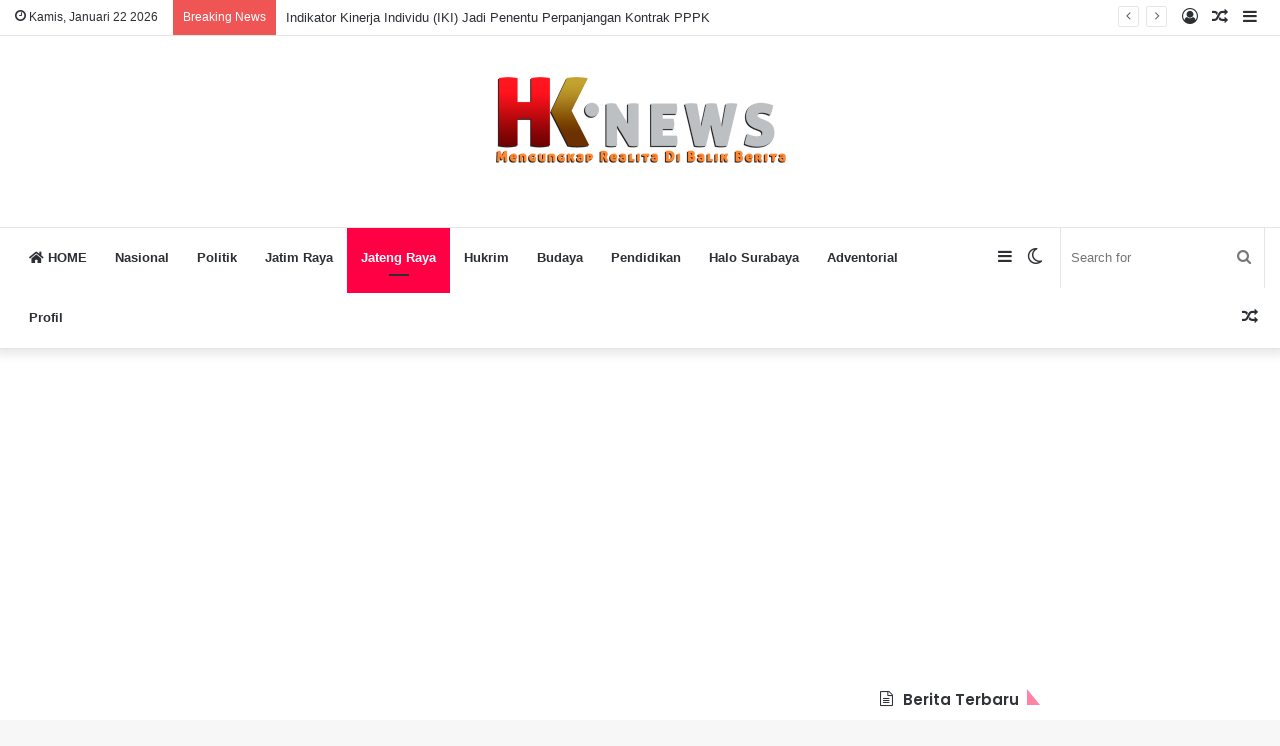

--- FILE ---
content_type: text/html; charset=UTF-8
request_url: https://hknews.info/2022/04/keroyok-vaksin-polres-banjarnegara-sasar-13-desa-dan-kelurahan-banjarnegara/
body_size: 19744
content:
<!DOCTYPE html>
<html lang="id" class="" data-skin="light" prefix="og: http://ogp.me/ns#">
<head>
	<meta charset="UTF-8" />
	<link rel="profile" href="https://gmpg.org/xfn/11" />
	<title>Keroyok Vaksin Polres Banjarnegara Sasar 13 Desa dan Kelurahan, Banjarnegara &#8211; HK &#8211; News</title>
<meta name='robots' content='max-image-preview:large' />
		<script type="text/javascript">try{if("undefined"!=typeof localStorage){var tieSkin=localStorage.getItem("tie-skin"),html=document.getElementsByTagName("html")[0].classList,htmlSkin="light";if(html.contains("dark-skin")&&(htmlSkin="dark"),null!=tieSkin&&tieSkin!=htmlSkin){html.add("tie-skin-inverted");var tieSkinInverted=!0}"dark"==tieSkin?html.add("dark-skin"):"light"==tieSkin&&html.remove("dark-skin")}}catch(t){console.log(t)}</script>
		<link rel='dns-prefetch' href='//stats.wp.com' />
<link rel='dns-prefetch' href='//i0.wp.com' />
<link rel='dns-prefetch' href='//c0.wp.com' />
<link rel="alternate" type="application/rss+xml" title="HK - News &raquo; Feed" href="https://hknews.info/feed/" />
<link rel="alternate" type="application/rss+xml" title="HK - News &raquo; Umpan Komentar" href="https://hknews.info/comments/feed/" />

<meta property="og:title" content="Keroyok Vaksin Polres Banjarnegara Sasar 13 Desa dan Kelurahan, Banjarnegara - HK - News" />
<meta property="og:type" content="article" />
<meta property="og:description" content="BANJARNEGARA - HKNews.info : Polres Banjarnegara menggelar program Keroyok Vaksin di Wilayah Kecamat" />
<meta property="og:url" content="https://hknews.info/2022/04/keroyok-vaksin-polres-banjarnegara-sasar-13-desa-dan-kelurahan-banjarnegara/" />
<meta property="og:site_name" content="HK - News" />
<meta property="og:image" content="https://i0.wp.com/hknews.info/wp-content/uploads/2022/04/19-Apr-Keroyok-Vaksin-Banjarnegara.jpg?resize=640%2C427&#038;ssl=1" />
<script type="text/javascript">
window._wpemojiSettings = {"baseUrl":"https:\/\/s.w.org\/images\/core\/emoji\/14.0.0\/72x72\/","ext":".png","svgUrl":"https:\/\/s.w.org\/images\/core\/emoji\/14.0.0\/svg\/","svgExt":".svg","source":{"concatemoji":"https:\/\/hknews.info\/wp-includes\/js\/wp-emoji-release.min.js?ver=6.1.9"}};
/*! This file is auto-generated */
!function(e,a,t){var n,r,o,i=a.createElement("canvas"),p=i.getContext&&i.getContext("2d");function s(e,t){var a=String.fromCharCode,e=(p.clearRect(0,0,i.width,i.height),p.fillText(a.apply(this,e),0,0),i.toDataURL());return p.clearRect(0,0,i.width,i.height),p.fillText(a.apply(this,t),0,0),e===i.toDataURL()}function c(e){var t=a.createElement("script");t.src=e,t.defer=t.type="text/javascript",a.getElementsByTagName("head")[0].appendChild(t)}for(o=Array("flag","emoji"),t.supports={everything:!0,everythingExceptFlag:!0},r=0;r<o.length;r++)t.supports[o[r]]=function(e){if(p&&p.fillText)switch(p.textBaseline="top",p.font="600 32px Arial",e){case"flag":return s([127987,65039,8205,9895,65039],[127987,65039,8203,9895,65039])?!1:!s([55356,56826,55356,56819],[55356,56826,8203,55356,56819])&&!s([55356,57332,56128,56423,56128,56418,56128,56421,56128,56430,56128,56423,56128,56447],[55356,57332,8203,56128,56423,8203,56128,56418,8203,56128,56421,8203,56128,56430,8203,56128,56423,8203,56128,56447]);case"emoji":return!s([129777,127995,8205,129778,127999],[129777,127995,8203,129778,127999])}return!1}(o[r]),t.supports.everything=t.supports.everything&&t.supports[o[r]],"flag"!==o[r]&&(t.supports.everythingExceptFlag=t.supports.everythingExceptFlag&&t.supports[o[r]]);t.supports.everythingExceptFlag=t.supports.everythingExceptFlag&&!t.supports.flag,t.DOMReady=!1,t.readyCallback=function(){t.DOMReady=!0},t.supports.everything||(n=function(){t.readyCallback()},a.addEventListener?(a.addEventListener("DOMContentLoaded",n,!1),e.addEventListener("load",n,!1)):(e.attachEvent("onload",n),a.attachEvent("onreadystatechange",function(){"complete"===a.readyState&&t.readyCallback()})),(e=t.source||{}).concatemoji?c(e.concatemoji):e.wpemoji&&e.twemoji&&(c(e.twemoji),c(e.wpemoji)))}(window,document,window._wpemojiSettings);
</script>
<style type="text/css">
img.wp-smiley,
img.emoji {
	display: inline !important;
	border: none !important;
	box-shadow: none !important;
	height: 1em !important;
	width: 1em !important;
	margin: 0 0.07em !important;
	vertical-align: -0.1em !important;
	background: none !important;
	padding: 0 !important;
}
</style>
	<link rel='stylesheet' id='tie-insta-style-css' href='https://hknews.info/wp-content/plugins/instanow/assets/style.css?ver=6.1.9' type='text/css' media='all' />
<link rel='stylesheet' id='tie-insta-ilightbox-skin-css' href='https://hknews.info/wp-content/plugins/instanow/assets/ilightbox/dark-skin/skin.css?ver=6.1.9' type='text/css' media='all' />
<link rel='stylesheet' id='wp-block-library-css' href='https://c0.wp.com/c/6.1.9/wp-includes/css/dist/block-library/style.min.css' type='text/css' media='all' />
<style id='wp-block-library-inline-css' type='text/css'>
.has-text-align-justify{text-align:justify;}
</style>
<style id='wp-block-library-theme-inline-css' type='text/css'>
.wp-block-audio figcaption{color:#555;font-size:13px;text-align:center}.is-dark-theme .wp-block-audio figcaption{color:hsla(0,0%,100%,.65)}.wp-block-audio{margin:0 0 1em}.wp-block-code{border:1px solid #ccc;border-radius:4px;font-family:Menlo,Consolas,monaco,monospace;padding:.8em 1em}.wp-block-embed figcaption{color:#555;font-size:13px;text-align:center}.is-dark-theme .wp-block-embed figcaption{color:hsla(0,0%,100%,.65)}.wp-block-embed{margin:0 0 1em}.blocks-gallery-caption{color:#555;font-size:13px;text-align:center}.is-dark-theme .blocks-gallery-caption{color:hsla(0,0%,100%,.65)}.wp-block-image figcaption{color:#555;font-size:13px;text-align:center}.is-dark-theme .wp-block-image figcaption{color:hsla(0,0%,100%,.65)}.wp-block-image{margin:0 0 1em}.wp-block-pullquote{border-top:4px solid;border-bottom:4px solid;margin-bottom:1.75em;color:currentColor}.wp-block-pullquote__citation,.wp-block-pullquote cite,.wp-block-pullquote footer{color:currentColor;text-transform:uppercase;font-size:.8125em;font-style:normal}.wp-block-quote{border-left:.25em solid;margin:0 0 1.75em;padding-left:1em}.wp-block-quote cite,.wp-block-quote footer{color:currentColor;font-size:.8125em;position:relative;font-style:normal}.wp-block-quote.has-text-align-right{border-left:none;border-right:.25em solid;padding-left:0;padding-right:1em}.wp-block-quote.has-text-align-center{border:none;padding-left:0}.wp-block-quote.is-large,.wp-block-quote.is-style-large,.wp-block-quote.is-style-plain{border:none}.wp-block-search .wp-block-search__label{font-weight:700}.wp-block-search__button{border:1px solid #ccc;padding:.375em .625em}:where(.wp-block-group.has-background){padding:1.25em 2.375em}.wp-block-separator.has-css-opacity{opacity:.4}.wp-block-separator{border:none;border-bottom:2px solid;margin-left:auto;margin-right:auto}.wp-block-separator.has-alpha-channel-opacity{opacity:1}.wp-block-separator:not(.is-style-wide):not(.is-style-dots){width:100px}.wp-block-separator.has-background:not(.is-style-dots){border-bottom:none;height:1px}.wp-block-separator.has-background:not(.is-style-wide):not(.is-style-dots){height:2px}.wp-block-table{margin:"0 0 1em 0"}.wp-block-table thead{border-bottom:3px solid}.wp-block-table tfoot{border-top:3px solid}.wp-block-table td,.wp-block-table th{word-break:normal}.wp-block-table figcaption{color:#555;font-size:13px;text-align:center}.is-dark-theme .wp-block-table figcaption{color:hsla(0,0%,100%,.65)}.wp-block-video figcaption{color:#555;font-size:13px;text-align:center}.is-dark-theme .wp-block-video figcaption{color:hsla(0,0%,100%,.65)}.wp-block-video{margin:0 0 1em}.wp-block-template-part.has-background{padding:1.25em 2.375em;margin-top:0;margin-bottom:0}
</style>
<link rel='stylesheet' id='jetpack-videopress-video-block-view-css' href='https://hknews.info/wp-content/plugins/jetpack/jetpack_vendor/automattic/jetpack-videopress/build/block-editor/blocks/video/view.css?minify=false&#038;ver=34ae973733627b74a14e' type='text/css' media='all' />
<link rel='stylesheet' id='mediaelement-css' href='https://c0.wp.com/c/6.1.9/wp-includes/js/mediaelement/mediaelementplayer-legacy.min.css' type='text/css' media='all' />
<link rel='stylesheet' id='wp-mediaelement-css' href='https://c0.wp.com/c/6.1.9/wp-includes/js/mediaelement/wp-mediaelement.min.css' type='text/css' media='all' />
<link rel='stylesheet' id='classic-theme-styles-css' href='https://c0.wp.com/c/6.1.9/wp-includes/css/classic-themes.min.css' type='text/css' media='all' />
<style id='global-styles-inline-css' type='text/css'>
body{--wp--preset--color--black: #000000;--wp--preset--color--cyan-bluish-gray: #abb8c3;--wp--preset--color--white: #ffffff;--wp--preset--color--pale-pink: #f78da7;--wp--preset--color--vivid-red: #cf2e2e;--wp--preset--color--luminous-vivid-orange: #ff6900;--wp--preset--color--luminous-vivid-amber: #fcb900;--wp--preset--color--light-green-cyan: #7bdcb5;--wp--preset--color--vivid-green-cyan: #00d084;--wp--preset--color--pale-cyan-blue: #8ed1fc;--wp--preset--color--vivid-cyan-blue: #0693e3;--wp--preset--color--vivid-purple: #9b51e0;--wp--preset--gradient--vivid-cyan-blue-to-vivid-purple: linear-gradient(135deg,rgba(6,147,227,1) 0%,rgb(155,81,224) 100%);--wp--preset--gradient--light-green-cyan-to-vivid-green-cyan: linear-gradient(135deg,rgb(122,220,180) 0%,rgb(0,208,130) 100%);--wp--preset--gradient--luminous-vivid-amber-to-luminous-vivid-orange: linear-gradient(135deg,rgba(252,185,0,1) 0%,rgba(255,105,0,1) 100%);--wp--preset--gradient--luminous-vivid-orange-to-vivid-red: linear-gradient(135deg,rgba(255,105,0,1) 0%,rgb(207,46,46) 100%);--wp--preset--gradient--very-light-gray-to-cyan-bluish-gray: linear-gradient(135deg,rgb(238,238,238) 0%,rgb(169,184,195) 100%);--wp--preset--gradient--cool-to-warm-spectrum: linear-gradient(135deg,rgb(74,234,220) 0%,rgb(151,120,209) 20%,rgb(207,42,186) 40%,rgb(238,44,130) 60%,rgb(251,105,98) 80%,rgb(254,248,76) 100%);--wp--preset--gradient--blush-light-purple: linear-gradient(135deg,rgb(255,206,236) 0%,rgb(152,150,240) 100%);--wp--preset--gradient--blush-bordeaux: linear-gradient(135deg,rgb(254,205,165) 0%,rgb(254,45,45) 50%,rgb(107,0,62) 100%);--wp--preset--gradient--luminous-dusk: linear-gradient(135deg,rgb(255,203,112) 0%,rgb(199,81,192) 50%,rgb(65,88,208) 100%);--wp--preset--gradient--pale-ocean: linear-gradient(135deg,rgb(255,245,203) 0%,rgb(182,227,212) 50%,rgb(51,167,181) 100%);--wp--preset--gradient--electric-grass: linear-gradient(135deg,rgb(202,248,128) 0%,rgb(113,206,126) 100%);--wp--preset--gradient--midnight: linear-gradient(135deg,rgb(2,3,129) 0%,rgb(40,116,252) 100%);--wp--preset--duotone--dark-grayscale: url('#wp-duotone-dark-grayscale');--wp--preset--duotone--grayscale: url('#wp-duotone-grayscale');--wp--preset--duotone--purple-yellow: url('#wp-duotone-purple-yellow');--wp--preset--duotone--blue-red: url('#wp-duotone-blue-red');--wp--preset--duotone--midnight: url('#wp-duotone-midnight');--wp--preset--duotone--magenta-yellow: url('#wp-duotone-magenta-yellow');--wp--preset--duotone--purple-green: url('#wp-duotone-purple-green');--wp--preset--duotone--blue-orange: url('#wp-duotone-blue-orange');--wp--preset--font-size--small: 13px;--wp--preset--font-size--medium: 20px;--wp--preset--font-size--large: 36px;--wp--preset--font-size--x-large: 42px;--wp--preset--spacing--20: 0.44rem;--wp--preset--spacing--30: 0.67rem;--wp--preset--spacing--40: 1rem;--wp--preset--spacing--50: 1.5rem;--wp--preset--spacing--60: 2.25rem;--wp--preset--spacing--70: 3.38rem;--wp--preset--spacing--80: 5.06rem;}:where(.is-layout-flex){gap: 0.5em;}body .is-layout-flow > .alignleft{float: left;margin-inline-start: 0;margin-inline-end: 2em;}body .is-layout-flow > .alignright{float: right;margin-inline-start: 2em;margin-inline-end: 0;}body .is-layout-flow > .aligncenter{margin-left: auto !important;margin-right: auto !important;}body .is-layout-constrained > .alignleft{float: left;margin-inline-start: 0;margin-inline-end: 2em;}body .is-layout-constrained > .alignright{float: right;margin-inline-start: 2em;margin-inline-end: 0;}body .is-layout-constrained > .aligncenter{margin-left: auto !important;margin-right: auto !important;}body .is-layout-constrained > :where(:not(.alignleft):not(.alignright):not(.alignfull)){max-width: var(--wp--style--global--content-size);margin-left: auto !important;margin-right: auto !important;}body .is-layout-constrained > .alignwide{max-width: var(--wp--style--global--wide-size);}body .is-layout-flex{display: flex;}body .is-layout-flex{flex-wrap: wrap;align-items: center;}body .is-layout-flex > *{margin: 0;}:where(.wp-block-columns.is-layout-flex){gap: 2em;}.has-black-color{color: var(--wp--preset--color--black) !important;}.has-cyan-bluish-gray-color{color: var(--wp--preset--color--cyan-bluish-gray) !important;}.has-white-color{color: var(--wp--preset--color--white) !important;}.has-pale-pink-color{color: var(--wp--preset--color--pale-pink) !important;}.has-vivid-red-color{color: var(--wp--preset--color--vivid-red) !important;}.has-luminous-vivid-orange-color{color: var(--wp--preset--color--luminous-vivid-orange) !important;}.has-luminous-vivid-amber-color{color: var(--wp--preset--color--luminous-vivid-amber) !important;}.has-light-green-cyan-color{color: var(--wp--preset--color--light-green-cyan) !important;}.has-vivid-green-cyan-color{color: var(--wp--preset--color--vivid-green-cyan) !important;}.has-pale-cyan-blue-color{color: var(--wp--preset--color--pale-cyan-blue) !important;}.has-vivid-cyan-blue-color{color: var(--wp--preset--color--vivid-cyan-blue) !important;}.has-vivid-purple-color{color: var(--wp--preset--color--vivid-purple) !important;}.has-black-background-color{background-color: var(--wp--preset--color--black) !important;}.has-cyan-bluish-gray-background-color{background-color: var(--wp--preset--color--cyan-bluish-gray) !important;}.has-white-background-color{background-color: var(--wp--preset--color--white) !important;}.has-pale-pink-background-color{background-color: var(--wp--preset--color--pale-pink) !important;}.has-vivid-red-background-color{background-color: var(--wp--preset--color--vivid-red) !important;}.has-luminous-vivid-orange-background-color{background-color: var(--wp--preset--color--luminous-vivid-orange) !important;}.has-luminous-vivid-amber-background-color{background-color: var(--wp--preset--color--luminous-vivid-amber) !important;}.has-light-green-cyan-background-color{background-color: var(--wp--preset--color--light-green-cyan) !important;}.has-vivid-green-cyan-background-color{background-color: var(--wp--preset--color--vivid-green-cyan) !important;}.has-pale-cyan-blue-background-color{background-color: var(--wp--preset--color--pale-cyan-blue) !important;}.has-vivid-cyan-blue-background-color{background-color: var(--wp--preset--color--vivid-cyan-blue) !important;}.has-vivid-purple-background-color{background-color: var(--wp--preset--color--vivid-purple) !important;}.has-black-border-color{border-color: var(--wp--preset--color--black) !important;}.has-cyan-bluish-gray-border-color{border-color: var(--wp--preset--color--cyan-bluish-gray) !important;}.has-white-border-color{border-color: var(--wp--preset--color--white) !important;}.has-pale-pink-border-color{border-color: var(--wp--preset--color--pale-pink) !important;}.has-vivid-red-border-color{border-color: var(--wp--preset--color--vivid-red) !important;}.has-luminous-vivid-orange-border-color{border-color: var(--wp--preset--color--luminous-vivid-orange) !important;}.has-luminous-vivid-amber-border-color{border-color: var(--wp--preset--color--luminous-vivid-amber) !important;}.has-light-green-cyan-border-color{border-color: var(--wp--preset--color--light-green-cyan) !important;}.has-vivid-green-cyan-border-color{border-color: var(--wp--preset--color--vivid-green-cyan) !important;}.has-pale-cyan-blue-border-color{border-color: var(--wp--preset--color--pale-cyan-blue) !important;}.has-vivid-cyan-blue-border-color{border-color: var(--wp--preset--color--vivid-cyan-blue) !important;}.has-vivid-purple-border-color{border-color: var(--wp--preset--color--vivid-purple) !important;}.has-vivid-cyan-blue-to-vivid-purple-gradient-background{background: var(--wp--preset--gradient--vivid-cyan-blue-to-vivid-purple) !important;}.has-light-green-cyan-to-vivid-green-cyan-gradient-background{background: var(--wp--preset--gradient--light-green-cyan-to-vivid-green-cyan) !important;}.has-luminous-vivid-amber-to-luminous-vivid-orange-gradient-background{background: var(--wp--preset--gradient--luminous-vivid-amber-to-luminous-vivid-orange) !important;}.has-luminous-vivid-orange-to-vivid-red-gradient-background{background: var(--wp--preset--gradient--luminous-vivid-orange-to-vivid-red) !important;}.has-very-light-gray-to-cyan-bluish-gray-gradient-background{background: var(--wp--preset--gradient--very-light-gray-to-cyan-bluish-gray) !important;}.has-cool-to-warm-spectrum-gradient-background{background: var(--wp--preset--gradient--cool-to-warm-spectrum) !important;}.has-blush-light-purple-gradient-background{background: var(--wp--preset--gradient--blush-light-purple) !important;}.has-blush-bordeaux-gradient-background{background: var(--wp--preset--gradient--blush-bordeaux) !important;}.has-luminous-dusk-gradient-background{background: var(--wp--preset--gradient--luminous-dusk) !important;}.has-pale-ocean-gradient-background{background: var(--wp--preset--gradient--pale-ocean) !important;}.has-electric-grass-gradient-background{background: var(--wp--preset--gradient--electric-grass) !important;}.has-midnight-gradient-background{background: var(--wp--preset--gradient--midnight) !important;}.has-small-font-size{font-size: var(--wp--preset--font-size--small) !important;}.has-medium-font-size{font-size: var(--wp--preset--font-size--medium) !important;}.has-large-font-size{font-size: var(--wp--preset--font-size--large) !important;}.has-x-large-font-size{font-size: var(--wp--preset--font-size--x-large) !important;}
.wp-block-navigation a:where(:not(.wp-element-button)){color: inherit;}
:where(.wp-block-columns.is-layout-flex){gap: 2em;}
.wp-block-pullquote{font-size: 1.5em;line-height: 1.6;}
</style>
<link rel='stylesheet' id='contact-form-7-css' href='https://hknews.info/wp-content/plugins/contact-form-7/includes/css/styles.css?ver=5.7.7' type='text/css' media='all' />
<link rel='stylesheet' id='taqyeem-buttons-style-css' href='https://hknews.info/wp-content/plugins/taqyeem-buttons/assets/style.css?ver=6.1.9' type='text/css' media='all' />
<link rel='stylesheet' id='tie-css-base-css' href='https://hknews.info/wp-content/themes/jannah/assets/css/base.min.css?ver=5.2.0' type='text/css' media='all' />
<link rel='stylesheet' id='tie-css-styles-css' href='https://hknews.info/wp-content/themes/jannah/assets/css/style.min.css?ver=5.2.0' type='text/css' media='all' />
<link rel='stylesheet' id='tie-css-widgets-css' href='https://hknews.info/wp-content/themes/jannah/assets/css/widgets.min.css?ver=5.2.0' type='text/css' media='all' />
<link rel='stylesheet' id='tie-css-helpers-css' href='https://hknews.info/wp-content/themes/jannah/assets/css/helpers.min.css?ver=5.2.0' type='text/css' media='all' />
<link rel='stylesheet' id='tie-fontawesome5-css' href='https://hknews.info/wp-content/themes/jannah/assets/css/fontawesome.css?ver=5.2.0' type='text/css' media='all' />
<link rel='stylesheet' id='tie-css-ilightbox-css' href='https://hknews.info/wp-content/themes/jannah/assets/ilightbox/dark-skin/skin.css?ver=5.2.0' type='text/css' media='all' />
<link rel='stylesheet' id='tie-css-shortcodes-css' href='https://hknews.info/wp-content/themes/jannah/assets/css/plugins/shortcodes.min.css?ver=5.2.0' type='text/css' media='all' />
<link rel='stylesheet' id='tie-css-single-css' href='https://hknews.info/wp-content/themes/jannah/assets/css/single.min.css?ver=5.2.0' type='text/css' media='all' />
<link rel='stylesheet' id='tie-css-print-css' href='https://hknews.info/wp-content/themes/jannah/assets/css/print.css?ver=5.2.0' type='text/css' media='print' />
<link rel='stylesheet' id='taqyeem-styles-css' href='https://hknews.info/wp-content/themes/jannah/assets/css/plugins/taqyeem.min.css?ver=5.2.0' type='text/css' media='all' />
<style id='taqyeem-styles-inline-css' type='text/css'>
.wf-active .logo-text,.wf-active h1,.wf-active h2,.wf-active h3,.wf-active h4,.wf-active h5,.wf-active h6,.wf-active .the-subtitle{font-family: 'Poppins';}.brand-title,a:hover,.tie-popup-search-submit,#logo.text-logo a,.theme-header nav .components #search-submit:hover,.theme-header .header-nav .components > li:hover > a,.theme-header .header-nav .components li a:hover,.main-menu ul.cats-vertical li a.is-active,.main-menu ul.cats-vertical li a:hover,.main-nav li.mega-menu .post-meta a:hover,.main-nav li.mega-menu .post-box-title a:hover,.search-in-main-nav.autocomplete-suggestions a:hover,#main-nav .menu ul:not(.cats-horizontal) li:hover > a,#main-nav .menu ul li.current-menu-item:not(.mega-link-column) > a,.top-nav .menu li:hover > a,.top-nav .menu > .tie-current-menu > a,.search-in-top-nav.autocomplete-suggestions .post-title a:hover,div.mag-box .mag-box-options .mag-box-filter-links a.active,.mag-box-filter-links .flexMenu-viewMore:hover > a,.stars-rating-active,body .tabs.tabs .active > a,.video-play-icon,.spinner-circle:after,#go-to-content:hover,.comment-list .comment-author .fn,.commentlist .comment-author .fn,blockquote::before,blockquote cite,blockquote.quote-simple p,.multiple-post-pages a:hover,#story-index li .is-current,.latest-tweets-widget .twitter-icon-wrap span,.wide-slider-nav-wrapper .slide,.wide-next-prev-slider-wrapper .tie-slider-nav li:hover span,.review-final-score h3,#mobile-menu-icon:hover .menu-text,body .entry a,.dark-skin body .entry a,.entry .post-bottom-meta a:hover,.comment-list .comment-content a,q a,blockquote a,.widget.tie-weather-widget .icon-basecloud-bg:after,.site-footer a:hover,.site-footer .stars-rating-active,.site-footer .twitter-icon-wrap span,.site-info a:hover{color: #ff0044;}#instagram-link a:hover{color: #ff0044 !important;border-color: #ff0044 !important;}[type='submit'],.button,.generic-button a,.generic-button button,.theme-header .header-nav .comp-sub-menu a.button.guest-btn:hover,.theme-header .header-nav .comp-sub-menu a.checkout-button,nav.main-nav .menu > li.tie-current-menu > a,nav.main-nav .menu > li:hover > a,.main-menu .mega-links-head:after,.main-nav .mega-menu.mega-cat .cats-horizontal li a.is-active,#mobile-menu-icon:hover .nav-icon,#mobile-menu-icon:hover .nav-icon:before,#mobile-menu-icon:hover .nav-icon:after,.search-in-main-nav.autocomplete-suggestions a.button,.search-in-top-nav.autocomplete-suggestions a.button,.spinner > div,.post-cat,.pages-numbers li.current span,.multiple-post-pages > span,#tie-wrapper .mejs-container .mejs-controls,.mag-box-filter-links a:hover,.slider-arrow-nav a:not(.pagination-disabled):hover,.comment-list .reply a:hover,.commentlist .reply a:hover,#reading-position-indicator,#story-index-icon,.videos-block .playlist-title,.review-percentage .review-item span span,.tie-slick-dots li.slick-active button,.tie-slick-dots li button:hover,.digital-rating-static,.timeline-widget li a:hover .date:before,#wp-calendar #today,.posts-list-counter li:before,.cat-counter a + span,.tie-slider-nav li span:hover,.fullwidth-area .widget_tag_cloud .tagcloud a:hover,.magazine2:not(.block-head-4) .dark-widgetized-area ul.tabs a:hover,.magazine2:not(.block-head-4) .dark-widgetized-area ul.tabs .active a,.magazine1 .dark-widgetized-area ul.tabs a:hover,.magazine1 .dark-widgetized-area ul.tabs .active a,.block-head-4.magazine2 .dark-widgetized-area .tabs.tabs .active a,.block-head-4.magazine2 .dark-widgetized-area .tabs > .active a:before,.block-head-4.magazine2 .dark-widgetized-area .tabs > .active a:after,.demo_store,.demo #logo:after,.demo #sticky-logo:after,.widget.tie-weather-widget,span.video-close-btn:hover,#go-to-top,.latest-tweets-widget .slider-links .button:not(:hover){background-color: #ff0044;color: #FFFFFF;}.tie-weather-widget .widget-title .the-subtitle,.block-head-4.magazine2 #footer .tabs .active a:hover{color: #FFFFFF;}pre,code,.pages-numbers li.current span,.theme-header .header-nav .comp-sub-menu a.button.guest-btn:hover,.multiple-post-pages > span,.post-content-slideshow .tie-slider-nav li span:hover,#tie-body .tie-slider-nav li > span:hover,.slider-arrow-nav a:not(.pagination-disabled):hover,.main-nav .mega-menu.mega-cat .cats-horizontal li a.is-active,.main-nav .mega-menu.mega-cat .cats-horizontal li a:hover,.main-menu .menu > li > .menu-sub-content{border-color: #ff0044;}.main-menu .menu > li.tie-current-menu{border-bottom-color: #ff0044;}.top-nav .menu li.tie-current-menu > a:before,.top-nav .menu li.menu-item-has-children:hover > a:before{border-top-color: #ff0044;}.main-nav .main-menu .menu > li.tie-current-menu > a:before,.main-nav .main-menu .menu > li:hover > a:before{border-top-color: #FFFFFF;}header.main-nav-light .main-nav .menu-item-has-children li:hover > a:before,header.main-nav-light .main-nav .mega-menu li:hover > a:before{border-left-color: #ff0044;}.rtl header.main-nav-light .main-nav .menu-item-has-children li:hover > a:before,.rtl header.main-nav-light .main-nav .mega-menu li:hover > a:before{border-right-color: #ff0044;border-left-color: transparent;}.top-nav ul.menu li .menu-item-has-children:hover > a:before{border-top-color: transparent;border-left-color: #ff0044;}.rtl .top-nav ul.menu li .menu-item-has-children:hover > a:before{border-left-color: transparent;border-right-color: #ff0044;}::-moz-selection{background-color: #ff0044;color: #FFFFFF;}::selection{background-color: #ff0044;color: #FFFFFF;}circle.circle_bar{stroke: #ff0044;}#reading-position-indicator{box-shadow: 0 0 10px rgba( 255,0,68,0.7);}#logo.text-logo a:hover,body .entry a:hover,.dark-skin body .entry a:hover,.comment-list .comment-content a:hover,.block-head-4.magazine2 .site-footer .tabs li a:hover,q a:hover,blockquote a:hover{color: #cd0012;}.button:hover,input[type='submit']:hover,.generic-button a:hover,.generic-button button:hover,a.post-cat:hover,.site-footer .button:hover,.site-footer [type='submit']:hover,.search-in-main-nav.autocomplete-suggestions a.button:hover,.search-in-top-nav.autocomplete-suggestions a.button:hover,.theme-header .header-nav .comp-sub-menu a.checkout-button:hover{background-color: #cd0012;color: #FFFFFF;}.theme-header .header-nav .comp-sub-menu a.checkout-button:not(:hover),.entry a.button{color: #FFFFFF;}#story-index.is-compact .story-index-content{background-color: #ff0044;}#story-index.is-compact .story-index-content a,#story-index.is-compact .story-index-content .is-current{color: #FFFFFF;}#tie-body .has-block-head-4:after,#tie-body .mag-box-title h3:after,#tie-body .comment-reply-title:after,#tie-body .related.products > h2:after,#tie-body .up-sells > h2:after,#tie-body .cross-sells > h2:after,#tie-body .cart_totals > h2:after,#tie-body .bbp-form legend:after {border-left-color: #ff0044;}.brand-title,a:hover,.tie-popup-search-submit,#logo.text-logo a,.theme-header nav .components #search-submit:hover,.theme-header .header-nav .components > li:hover > a,.theme-header .header-nav .components li a:hover,.main-menu ul.cats-vertical li a.is-active,.main-menu ul.cats-vertical li a:hover,.main-nav li.mega-menu .post-meta a:hover,.main-nav li.mega-menu .post-box-title a:hover,.search-in-main-nav.autocomplete-suggestions a:hover,#main-nav .menu ul:not(.cats-horizontal) li:hover > a,#main-nav .menu ul li.current-menu-item:not(.mega-link-column) > a,.top-nav .menu li:hover > a,.top-nav .menu > .tie-current-menu > a,.search-in-top-nav.autocomplete-suggestions .post-title a:hover,div.mag-box .mag-box-options .mag-box-filter-links a.active,.mag-box-filter-links .flexMenu-viewMore:hover > a,.stars-rating-active,body .tabs.tabs .active > a,.video-play-icon,.spinner-circle:after,#go-to-content:hover,.comment-list .comment-author .fn,.commentlist .comment-author .fn,blockquote::before,blockquote cite,blockquote.quote-simple p,.multiple-post-pages a:hover,#story-index li .is-current,.latest-tweets-widget .twitter-icon-wrap span,.wide-slider-nav-wrapper .slide,.wide-next-prev-slider-wrapper .tie-slider-nav li:hover span,.review-final-score h3,#mobile-menu-icon:hover .menu-text,body .entry a,.dark-skin body .entry a,.entry .post-bottom-meta a:hover,.comment-list .comment-content a,q a,blockquote a,.widget.tie-weather-widget .icon-basecloud-bg:after,.site-footer a:hover,.site-footer .stars-rating-active,.site-footer .twitter-icon-wrap span,.site-info a:hover{color: #ff0044;}#instagram-link a:hover{color: #ff0044 !important;border-color: #ff0044 !important;}[type='submit'],.button,.generic-button a,.generic-button button,.theme-header .header-nav .comp-sub-menu a.button.guest-btn:hover,.theme-header .header-nav .comp-sub-menu a.checkout-button,nav.main-nav .menu > li.tie-current-menu > a,nav.main-nav .menu > li:hover > a,.main-menu .mega-links-head:after,.main-nav .mega-menu.mega-cat .cats-horizontal li a.is-active,#mobile-menu-icon:hover .nav-icon,#mobile-menu-icon:hover .nav-icon:before,#mobile-menu-icon:hover .nav-icon:after,.search-in-main-nav.autocomplete-suggestions a.button,.search-in-top-nav.autocomplete-suggestions a.button,.spinner > div,.post-cat,.pages-numbers li.current span,.multiple-post-pages > span,#tie-wrapper .mejs-container .mejs-controls,.mag-box-filter-links a:hover,.slider-arrow-nav a:not(.pagination-disabled):hover,.comment-list .reply a:hover,.commentlist .reply a:hover,#reading-position-indicator,#story-index-icon,.videos-block .playlist-title,.review-percentage .review-item span span,.tie-slick-dots li.slick-active button,.tie-slick-dots li button:hover,.digital-rating-static,.timeline-widget li a:hover .date:before,#wp-calendar #today,.posts-list-counter li:before,.cat-counter a + span,.tie-slider-nav li span:hover,.fullwidth-area .widget_tag_cloud .tagcloud a:hover,.magazine2:not(.block-head-4) .dark-widgetized-area ul.tabs a:hover,.magazine2:not(.block-head-4) .dark-widgetized-area ul.tabs .active a,.magazine1 .dark-widgetized-area ul.tabs a:hover,.magazine1 .dark-widgetized-area ul.tabs .active a,.block-head-4.magazine2 .dark-widgetized-area .tabs.tabs .active a,.block-head-4.magazine2 .dark-widgetized-area .tabs > .active a:before,.block-head-4.magazine2 .dark-widgetized-area .tabs > .active a:after,.demo_store,.demo #logo:after,.demo #sticky-logo:after,.widget.tie-weather-widget,span.video-close-btn:hover,#go-to-top,.latest-tweets-widget .slider-links .button:not(:hover){background-color: #ff0044;color: #FFFFFF;}.tie-weather-widget .widget-title .the-subtitle,.block-head-4.magazine2 #footer .tabs .active a:hover{color: #FFFFFF;}pre,code,.pages-numbers li.current span,.theme-header .header-nav .comp-sub-menu a.button.guest-btn:hover,.multiple-post-pages > span,.post-content-slideshow .tie-slider-nav li span:hover,#tie-body .tie-slider-nav li > span:hover,.slider-arrow-nav a:not(.pagination-disabled):hover,.main-nav .mega-menu.mega-cat .cats-horizontal li a.is-active,.main-nav .mega-menu.mega-cat .cats-horizontal li a:hover,.main-menu .menu > li > .menu-sub-content{border-color: #ff0044;}.main-menu .menu > li.tie-current-menu{border-bottom-color: #ff0044;}.top-nav .menu li.tie-current-menu > a:before,.top-nav .menu li.menu-item-has-children:hover > a:before{border-top-color: #ff0044;}.main-nav .main-menu .menu > li.tie-current-menu > a:before,.main-nav .main-menu .menu > li:hover > a:before{border-top-color: #FFFFFF;}header.main-nav-light .main-nav .menu-item-has-children li:hover > a:before,header.main-nav-light .main-nav .mega-menu li:hover > a:before{border-left-color: #ff0044;}.rtl header.main-nav-light .main-nav .menu-item-has-children li:hover > a:before,.rtl header.main-nav-light .main-nav .mega-menu li:hover > a:before{border-right-color: #ff0044;border-left-color: transparent;}.top-nav ul.menu li .menu-item-has-children:hover > a:before{border-top-color: transparent;border-left-color: #ff0044;}.rtl .top-nav ul.menu li .menu-item-has-children:hover > a:before{border-left-color: transparent;border-right-color: #ff0044;}::-moz-selection{background-color: #ff0044;color: #FFFFFF;}::selection{background-color: #ff0044;color: #FFFFFF;}circle.circle_bar{stroke: #ff0044;}#reading-position-indicator{box-shadow: 0 0 10px rgba( 255,0,68,0.7);}#logo.text-logo a:hover,body .entry a:hover,.dark-skin body .entry a:hover,.comment-list .comment-content a:hover,.block-head-4.magazine2 .site-footer .tabs li a:hover,q a:hover,blockquote a:hover{color: #cd0012;}.button:hover,input[type='submit']:hover,.generic-button a:hover,.generic-button button:hover,a.post-cat:hover,.site-footer .button:hover,.site-footer [type='submit']:hover,.search-in-main-nav.autocomplete-suggestions a.button:hover,.search-in-top-nav.autocomplete-suggestions a.button:hover,.theme-header .header-nav .comp-sub-menu a.checkout-button:hover{background-color: #cd0012;color: #FFFFFF;}.theme-header .header-nav .comp-sub-menu a.checkout-button:not(:hover),.entry a.button{color: #FFFFFF;}#story-index.is-compact .story-index-content{background-color: #ff0044;}#story-index.is-compact .story-index-content a,#story-index.is-compact .story-index-content .is-current{color: #FFFFFF;}#tie-body .has-block-head-4:after,#tie-body .mag-box-title h3:after,#tie-body .comment-reply-title:after,#tie-body .related.products > h2:after,#tie-body .up-sells > h2:after,#tie-body .cross-sells > h2:after,#tie-body .cart_totals > h2:after,#tie-body .bbp-form legend:after {border-left-color: #ff0044;}
</style>
<link rel='stylesheet' id='jetpack_css-css' href='https://c0.wp.com/p/jetpack/12.5.1/css/jetpack.css' type='text/css' media='all' />
<script type='text/javascript' id='jquery-core-js-extra'>
/* <![CDATA[ */
var tie_insta = {"ajaxurl":"https:\/\/hknews.info\/wp-admin\/admin-ajax.php"};
/* ]]> */
</script>
<script type='text/javascript' src='https://c0.wp.com/c/6.1.9/wp-includes/js/jquery/jquery.min.js' id='jquery-core-js'></script>
<script type='text/javascript' src='https://c0.wp.com/c/6.1.9/wp-includes/js/jquery/jquery-migrate.min.js' id='jquery-migrate-js'></script>
<link rel="https://api.w.org/" href="https://hknews.info/wp-json/" /><link rel="alternate" type="application/json" href="https://hknews.info/wp-json/wp/v2/posts/18974" /><link rel="EditURI" type="application/rsd+xml" title="RSD" href="https://hknews.info/xmlrpc.php?rsd" />
<link rel="wlwmanifest" type="application/wlwmanifest+xml" href="https://hknews.info/wp-includes/wlwmanifest.xml" />
<meta name="generator" content="WordPress 6.1.9" />
<link rel="canonical" href="https://hknews.info/2022/04/keroyok-vaksin-polres-banjarnegara-sasar-13-desa-dan-kelurahan-banjarnegara/" />
<link rel='shortlink' href='https://hknews.info/?p=18974' />
<link rel="alternate" type="application/json+oembed" href="https://hknews.info/wp-json/oembed/1.0/embed?url=https%3A%2F%2Fhknews.info%2F2022%2F04%2Fkeroyok-vaksin-polres-banjarnegara-sasar-13-desa-dan-kelurahan-banjarnegara%2F" />
<link rel="alternate" type="text/xml+oembed" href="https://hknews.info/wp-json/oembed/1.0/embed?url=https%3A%2F%2Fhknews.info%2F2022%2F04%2Fkeroyok-vaksin-polres-banjarnegara-sasar-13-desa-dan-kelurahan-banjarnegara%2F&#038;format=xml" />

<!-- This site is using AdRotate v5.9.1.1 to display their advertisements - https://ajdg.solutions/ -->
<!-- AdRotate CSS -->
<style type="text/css" media="screen">
	.g { margin:0px; padding:0px; overflow:hidden; line-height:1; zoom:1; }
	.g img { height:auto; }
	.g-col { position:relative; float:left; }
	.g-col:first-child { margin-left: 0; }
	.g-col:last-child { margin-right: 0; }
	@media only screen and (max-width: 480px) {
		.g-col, .g-dyn, .g-single { width:100%; margin-left:0; margin-right:0; }
	}
</style>
<!-- /AdRotate CSS -->

<script type='text/javascript'>
/* <![CDATA[ */
var taqyeem = {"ajaxurl":"https://hknews.info/wp-admin/admin-ajax.php" , "your_rating":"Your Rating:"};
/* ]]> */
</script>
<style type="text/css" media="screen">

</style>
	<style>img#wpstats{display:none}</style>
		<meta http-equiv="X-UA-Compatible" content="IE=edge"><script data-ad-client="ca-pub-6548542664823982" async src="https://pagead2.googlesyndication.com/pagead/js/adsbygoogle.js"></script>
<meta name="theme-color" content="#ff0044" /><meta name="viewport" content="width=device-width, initial-scale=1.0" /><link rel="icon" href="https://i0.wp.com/hknews.info/wp-content/uploads/2015/03/cropped-icon.png?fit=32%2C32&#038;ssl=1" sizes="32x32" />
<link rel="icon" href="https://i0.wp.com/hknews.info/wp-content/uploads/2015/03/cropped-icon.png?fit=192%2C192&#038;ssl=1" sizes="192x192" />
<link rel="apple-touch-icon" href="https://i0.wp.com/hknews.info/wp-content/uploads/2015/03/cropped-icon.png?fit=180%2C180&#038;ssl=1" />
<meta name="msapplication-TileImage" content="https://i0.wp.com/hknews.info/wp-content/uploads/2015/03/cropped-icon.png?fit=270%2C270&#038;ssl=1" />
</head>

<body data-rsssl=1 id="tie-body" class="post-template-default single single-post postid-18974 single-format-standard wrapper-has-shadow block-head-11 magazine2 is-thumb-overlay-disabled is-desktop is-header-layout-2 has-header-ad sidebar-right has-sidebar post-layout-1 narrow-title-narrow-media is-standard-format has-mobile-share">

<svg xmlns="http://www.w3.org/2000/svg" viewBox="0 0 0 0" width="0" height="0" focusable="false" role="none" style="visibility: hidden; position: absolute; left: -9999px; overflow: hidden;" ><defs><filter id="wp-duotone-dark-grayscale"><feColorMatrix color-interpolation-filters="sRGB" type="matrix" values=" .299 .587 .114 0 0 .299 .587 .114 0 0 .299 .587 .114 0 0 .299 .587 .114 0 0 " /><feComponentTransfer color-interpolation-filters="sRGB" ><feFuncR type="table" tableValues="0 0.49803921568627" /><feFuncG type="table" tableValues="0 0.49803921568627" /><feFuncB type="table" tableValues="0 0.49803921568627" /><feFuncA type="table" tableValues="1 1" /></feComponentTransfer><feComposite in2="SourceGraphic" operator="in" /></filter></defs></svg><svg xmlns="http://www.w3.org/2000/svg" viewBox="0 0 0 0" width="0" height="0" focusable="false" role="none" style="visibility: hidden; position: absolute; left: -9999px; overflow: hidden;" ><defs><filter id="wp-duotone-grayscale"><feColorMatrix color-interpolation-filters="sRGB" type="matrix" values=" .299 .587 .114 0 0 .299 .587 .114 0 0 .299 .587 .114 0 0 .299 .587 .114 0 0 " /><feComponentTransfer color-interpolation-filters="sRGB" ><feFuncR type="table" tableValues="0 1" /><feFuncG type="table" tableValues="0 1" /><feFuncB type="table" tableValues="0 1" /><feFuncA type="table" tableValues="1 1" /></feComponentTransfer><feComposite in2="SourceGraphic" operator="in" /></filter></defs></svg><svg xmlns="http://www.w3.org/2000/svg" viewBox="0 0 0 0" width="0" height="0" focusable="false" role="none" style="visibility: hidden; position: absolute; left: -9999px; overflow: hidden;" ><defs><filter id="wp-duotone-purple-yellow"><feColorMatrix color-interpolation-filters="sRGB" type="matrix" values=" .299 .587 .114 0 0 .299 .587 .114 0 0 .299 .587 .114 0 0 .299 .587 .114 0 0 " /><feComponentTransfer color-interpolation-filters="sRGB" ><feFuncR type="table" tableValues="0.54901960784314 0.98823529411765" /><feFuncG type="table" tableValues="0 1" /><feFuncB type="table" tableValues="0.71764705882353 0.25490196078431" /><feFuncA type="table" tableValues="1 1" /></feComponentTransfer><feComposite in2="SourceGraphic" operator="in" /></filter></defs></svg><svg xmlns="http://www.w3.org/2000/svg" viewBox="0 0 0 0" width="0" height="0" focusable="false" role="none" style="visibility: hidden; position: absolute; left: -9999px; overflow: hidden;" ><defs><filter id="wp-duotone-blue-red"><feColorMatrix color-interpolation-filters="sRGB" type="matrix" values=" .299 .587 .114 0 0 .299 .587 .114 0 0 .299 .587 .114 0 0 .299 .587 .114 0 0 " /><feComponentTransfer color-interpolation-filters="sRGB" ><feFuncR type="table" tableValues="0 1" /><feFuncG type="table" tableValues="0 0.27843137254902" /><feFuncB type="table" tableValues="0.5921568627451 0.27843137254902" /><feFuncA type="table" tableValues="1 1" /></feComponentTransfer><feComposite in2="SourceGraphic" operator="in" /></filter></defs></svg><svg xmlns="http://www.w3.org/2000/svg" viewBox="0 0 0 0" width="0" height="0" focusable="false" role="none" style="visibility: hidden; position: absolute; left: -9999px; overflow: hidden;" ><defs><filter id="wp-duotone-midnight"><feColorMatrix color-interpolation-filters="sRGB" type="matrix" values=" .299 .587 .114 0 0 .299 .587 .114 0 0 .299 .587 .114 0 0 .299 .587 .114 0 0 " /><feComponentTransfer color-interpolation-filters="sRGB" ><feFuncR type="table" tableValues="0 0" /><feFuncG type="table" tableValues="0 0.64705882352941" /><feFuncB type="table" tableValues="0 1" /><feFuncA type="table" tableValues="1 1" /></feComponentTransfer><feComposite in2="SourceGraphic" operator="in" /></filter></defs></svg><svg xmlns="http://www.w3.org/2000/svg" viewBox="0 0 0 0" width="0" height="0" focusable="false" role="none" style="visibility: hidden; position: absolute; left: -9999px; overflow: hidden;" ><defs><filter id="wp-duotone-magenta-yellow"><feColorMatrix color-interpolation-filters="sRGB" type="matrix" values=" .299 .587 .114 0 0 .299 .587 .114 0 0 .299 .587 .114 0 0 .299 .587 .114 0 0 " /><feComponentTransfer color-interpolation-filters="sRGB" ><feFuncR type="table" tableValues="0.78039215686275 1" /><feFuncG type="table" tableValues="0 0.94901960784314" /><feFuncB type="table" tableValues="0.35294117647059 0.47058823529412" /><feFuncA type="table" tableValues="1 1" /></feComponentTransfer><feComposite in2="SourceGraphic" operator="in" /></filter></defs></svg><svg xmlns="http://www.w3.org/2000/svg" viewBox="0 0 0 0" width="0" height="0" focusable="false" role="none" style="visibility: hidden; position: absolute; left: -9999px; overflow: hidden;" ><defs><filter id="wp-duotone-purple-green"><feColorMatrix color-interpolation-filters="sRGB" type="matrix" values=" .299 .587 .114 0 0 .299 .587 .114 0 0 .299 .587 .114 0 0 .299 .587 .114 0 0 " /><feComponentTransfer color-interpolation-filters="sRGB" ><feFuncR type="table" tableValues="0.65098039215686 0.40392156862745" /><feFuncG type="table" tableValues="0 1" /><feFuncB type="table" tableValues="0.44705882352941 0.4" /><feFuncA type="table" tableValues="1 1" /></feComponentTransfer><feComposite in2="SourceGraphic" operator="in" /></filter></defs></svg><svg xmlns="http://www.w3.org/2000/svg" viewBox="0 0 0 0" width="0" height="0" focusable="false" role="none" style="visibility: hidden; position: absolute; left: -9999px; overflow: hidden;" ><defs><filter id="wp-duotone-blue-orange"><feColorMatrix color-interpolation-filters="sRGB" type="matrix" values=" .299 .587 .114 0 0 .299 .587 .114 0 0 .299 .587 .114 0 0 .299 .587 .114 0 0 " /><feComponentTransfer color-interpolation-filters="sRGB" ><feFuncR type="table" tableValues="0.098039215686275 1" /><feFuncG type="table" tableValues="0 0.66274509803922" /><feFuncB type="table" tableValues="0.84705882352941 0.41960784313725" /><feFuncA type="table" tableValues="1 1" /></feComponentTransfer><feComposite in2="SourceGraphic" operator="in" /></filter></defs></svg>

<div class="background-overlay">

	<div id="tie-container" class="site tie-container">

		
		<div id="tie-wrapper">

			
<header id="theme-header" class="theme-header header-layout-2 main-nav-light main-nav-default-light main-nav-below has-stream-item top-nav-active top-nav-light top-nav-default-light top-nav-above has-shadow is-stretch-header has-normal-width-logo has-custom-sticky-logo mobile-header-centered mobile-components-row">
	
<nav id="top-nav"  class="has-date-breaking-components top-nav header-nav has-breaking-news" aria-label="Secondary Navigation">
	<div class="container">
		<div class="topbar-wrapper">

			
					<div class="topbar-today-date tie-icon">
						Kamis, Januari 22 2026					</div>
					
			<div class="tie-alignleft">
				
<div class="breaking controls-is-active">

	<span class="breaking-title">
		<span class="tie-icon-bolt breaking-icon" aria-hidden="true"></span>
		<span class="breaking-title-text">Breaking News</span>
	</span>

	<ul id="breaking-news-in-header" class="breaking-news" data-type="reveal" data-arrows="true">

		
							<li class="news-item">
								<a href="https://hknews.info/2026/01/indikator-kinerja-individu-iki-jadi-penentu-perpanjangan-kontrak-pppk/">Indikator Kinerja Individu (IKI) Jadi Penentu Perpanjangan Kontrak PPPK </a>
							</li>

							
							<li class="news-item">
								<a href="https://hknews.info/2026/01/sempat-jadi-gunjingan-pemkot-surabaya-jelaskan-upah-pppk-pw-cair-awal-februari/">Sempat Jadi Gunjingan, Pemkot Surabaya Jelaskan Upah PPPK-PW Cair Awal Februari. </a>
							</li>

							
							<li class="news-item">
								<a href="https://hknews.info/2026/01/kuasa-hukum-wie-wie-tjia-bantah-tuduhan-soal-menghalangi-jenguk-anak-2/">Kuasa Hukum Wie Wie Tjia Bantah Tuduhan soal Menghalangi Jenguk Anak</a>
							</li>

							
							<li class="news-item">
								<a href="https://hknews.info/2026/01/kuasa-hukum-wie-wie-tjia-bantah-tuduhan-soal-menghalangi-jenguk-anak/">Kuasa Hukum Wie Wie Tjia Bantah Tuduhan soal Menghalangi Jenguk Anak</a>
							</li>

							
							<li class="news-item">
								<a href="https://hknews.info/2026/01/dprd-surabaya-dorong-korban-kasus-penggelapan-properti-di-tenggilis-lapor-ke-satgas-anti-mafia-tanah/">DPRD Surabaya Dorong Korban Kasus Penggelapan Properti di Tenggilis, Lapor ke Satgas Anti Mafia Tanah</a>
							</li>

							
							<li class="news-item">
								<a href="https://hknews.info/2026/01/dprd-surabaya-terima-aduan-baru-kasus-black-owl-diduga-jual-mihol-ke-anak-di-bawah-umur/">DPRD Surabaya Terima Aduan Baru Kasus Black Owl: Diduga Jual Mihol ke Anak di Bawah Umur</a>
							</li>

							
							<li class="news-item">
								<a href="https://hknews.info/2026/01/demo-protes-relokasi-rph-pegirian-pendemo-bawa-sapi-ke-depan-kantor-dprd-surabaya/">Demo Protes Relokasi RPH Pegirian, Pendemo Bawa Sapi ke depan Kantor DPRD Surabaya</a>
							</li>

							
							<li class="news-item">
								<a href="https://hknews.info/2026/01/dprd-surabaya-desak-blacklist-kontraktor-nakal-targetkan-pembangunan-smp-dan-puskesmas-hingga-juli-2026/">DPRD Surabaya Desak Blacklist Kontraktor Nakal, Targetkan Pembangunan SMP dan Puskesmas Hingga Juli 2026</a>
							</li>

							
							<li class="news-item">
								<a href="https://hknews.info/2026/01/hadirnya-slb-b-negeri-jadi-tonggak-penguatan-pendidikan-inklusif-di-surabaya/">Hadirnya SLB-B Negeri Jadi Tonggak Penguatan Pendidikan Inklusif di Surabaya </a>
							</li>

							
							<li class="news-item">
								<a href="https://hknews.info/2026/01/cek-saluran-serentak-di-sdn-ujung-v-surabaya-pasca-genangan-surut/">Cek Saluran Serentak di SDN Ujung V Surabaya, Pasca Genangan Surut.</a>
							</li>

							
	</ul>
</div><!-- #breaking /-->
			</div><!-- .tie-alignleft /-->

			<div class="tie-alignright">
				<ul class="components">	<li class="side-aside-nav-icon menu-item custom-menu-link">
		<a href="#">
			<span class="tie-icon-navicon" aria-hidden="true"></span>
			<span class="screen-reader-text">Sidebar</span>
		</a>
	</li>
		<li class="random-post-icon menu-item custom-menu-link">
		<a href="/2022/04/keroyok-vaksin-polres-banjarnegara-sasar-13-desa-dan-kelurahan-banjarnegara/?random-post=1" class="random-post" title="Random Article" rel="nofollow">
			<span class="tie-icon-random" aria-hidden="true"></span>
			<span class="screen-reader-text">Random Article</span>
		</a>
	</li>
	
	
		<li class=" popup-login-icon menu-item custom-menu-link">
			<a href="#" class="lgoin-btn tie-popup-trigger">
				<span class="tie-icon-author" aria-hidden="true"></span>
				<span class="screen-reader-text">Log In</span>			</a>
		</li>

			</ul><!-- Components -->			</div><!-- .tie-alignright /-->

		</div><!-- .topbar-wrapper /-->
	</div><!-- .container /-->
</nav><!-- #top-nav /-->

<div class="container header-container">
	<div class="tie-row logo-row">

		
		<div class="logo-wrapper">
			<div class="tie-col-md-4 logo-container clearfix">
				<div id="mobile-header-components-area_1" class="mobile-header-components"><ul class="components"><li class="mobile-component_menu custom-menu-link"><a href="#" id="mobile-menu-icon" class="menu-text-wrapper"><span class="tie-mobile-menu-icon nav-icon is-layout-4"></span><span class="menu-text">Menu</span></a></li> <li class="mobile-component_skin custom-menu-link">
				<a href="#" class="change-skin" title="Switch skin">
					<span class="tie-icon-moon change-skin-icon" aria-hidden="true"></span>
					<span class="screen-reader-text">Switch skin</span>
				</a>
			</li></ul></div>
		<div id="logo" class="image-logo" >

			
			<a title="HK - News" href="https://hknews.info/">
				
				<picture class="tie-logo-default tie-logo-picture">
					<source class="tie-logo-source-default tie-logo-source" srcset="https://hknews.info/wp-content/uploads/2015/03/hknews-logo.png">
					<img class="tie-logo-img-default tie-logo-img" src="https://hknews.info/wp-content/uploads/2015/03/hknews-logo.png" alt="HK - News" width="300" height="90" style="max-height:90px; width: auto;" />
				</picture>
						</a>

			
		</div><!-- #logo /-->

		<div id="mobile-header-components-area_2" class="mobile-header-components"><ul class="components"><li class="mobile-component_search custom-menu-link">
				<a href="#" class="tie-search-trigger-mobile">
					<span class="tie-icon-search tie-search-icon" aria-hidden="true"></span>
					<span class="screen-reader-text">Search for</span>
				</a>
			</li></ul></div>			</div><!-- .tie-col /-->
		</div><!-- .logo-wrapper /-->

		<div class="tie-col-md-8 stream-item stream-item-top-wrapper"><div class="stream-item-top"></div></div><!-- .tie-col /-->
	</div><!-- .tie-row /-->
</div><!-- .container /-->

<div class="main-nav-wrapper">
	<nav id="main-nav"  class="main-nav header-nav"  aria-label="Primary Navigation">
		<div class="container">

			<div class="main-menu-wrapper">

				
				<div id="menu-components-wrap">

					
		<div id="sticky-logo" class="image-logo">

			
			<a title="HK - News" href="https://hknews.info/">
				
				<picture class="tie-logo-default tie-logo-picture">
					<source class="tie-logo-source-default tie-logo-source" srcset="https://hknews.info/wp-content/uploads/2015/03/hknews-logo.png">
					<img class="tie-logo-img-default tie-logo-img" src="https://hknews.info/wp-content/uploads/2015/03/hknews-logo.png" alt="HK - News" style="max-height:49px; width: auto;" />
				</picture>
						</a>

			
		</div><!-- #Sticky-logo /-->

		<div class="flex-placeholder"></div>
		
					<div class="main-menu main-menu-wrap tie-alignleft">
						<div id="main-nav-menu" class="main-menu header-menu"><ul id="menu-header" class="menu" role="menubar"><li id="menu-item-7944" class="menu-item menu-item-type-post_type menu-item-object-page menu-item-home menu-item-7944 menu-item-has-icon"><a href="https://hknews.info/"> <span aria-hidden="true" class="tie-menu-icon fas fa-home"></span> HOME</a></li>
<li id="menu-item-9" class="menu-item menu-item-type-taxonomy menu-item-object-category menu-item-9"><a href="https://hknews.info/category/nasional/">Nasional</a></li>
<li id="menu-item-183" class="menu-item menu-item-type-taxonomy menu-item-object-category menu-item-183"><a href="https://hknews.info/category/politik/">Politik</a></li>
<li id="menu-item-3246" class="menu-item menu-item-type-taxonomy menu-item-object-category menu-item-3246"><a href="https://hknews.info/category/jatim-raya/">Jatim Raya</a></li>
<li id="menu-item-7077" class="menu-item menu-item-type-taxonomy menu-item-object-category current-post-ancestor current-menu-parent current-post-parent menu-item-7077 tie-current-menu"><a href="https://hknews.info/category/jateng-raya/">Jateng Raya</a></li>
<li id="menu-item-7" class="menu-item menu-item-type-taxonomy menu-item-object-category menu-item-7"><a href="https://hknews.info/category/hukum-dan-kriminal/">Hukrim</a></li>
<li id="menu-item-5" class="menu-item menu-item-type-taxonomy menu-item-object-category menu-item-5"><a href="https://hknews.info/category/budaya/">Budaya</a></li>
<li id="menu-item-11" class="menu-item menu-item-type-taxonomy menu-item-object-category menu-item-11"><a href="https://hknews.info/category/pendidikan/">Pendidikan</a></li>
<li id="menu-item-6" class="menu-item menu-item-type-taxonomy menu-item-object-category menu-item-6"><a href="https://hknews.info/category/halo-surabaya/">Halo Surabaya</a></li>
<li id="menu-item-4" class="menu-item menu-item-type-taxonomy menu-item-object-category menu-item-4"><a href="https://hknews.info/category/adventorial/">Adventorial</a></li>
<li id="menu-item-10" class="menu-item menu-item-type-taxonomy menu-item-object-category menu-item-10"><a href="https://hknews.info/category/profil/">Profil</a></li>
</ul></div>					</div><!-- .main-menu.tie-alignleft /-->

					<ul class="components">		<li class="search-bar menu-item custom-menu-link" aria-label="Search">
			<form method="get" id="search" action="https://hknews.info/">
				<input id="search-input"  inputmode="search" type="text" name="s" title="Search for" placeholder="Search for" />
				<button id="search-submit" type="submit">
					<span class="tie-icon-search tie-search-icon" aria-hidden="true"></span>
					<span class="screen-reader-text">Search for</span>
				</button>
			</form>
		</li>
			<li class="skin-icon menu-item custom-menu-link">
		<a href="#" class="change-skin" title="Switch skin">
			<span class="tie-icon-moon change-skin-icon" aria-hidden="true"></span>
			<span class="screen-reader-text">Switch skin</span>
		</a>
	</li>
		<li class="side-aside-nav-icon menu-item custom-menu-link">
		<a href="#">
			<span class="tie-icon-navicon" aria-hidden="true"></span>
			<span class="screen-reader-text">Sidebar</span>
		</a>
	</li>
		<li class="random-post-icon menu-item custom-menu-link">
		<a href="/2022/04/keroyok-vaksin-polres-banjarnegara-sasar-13-desa-dan-kelurahan-banjarnegara/?random-post=1" class="random-post" title="Random Article" rel="nofollow">
			<span class="tie-icon-random" aria-hidden="true"></span>
			<span class="screen-reader-text">Random Article</span>
		</a>
	</li>
	</ul><!-- Components -->
				</div><!-- #menu-components-wrap /-->
			</div><!-- .main-menu-wrapper /-->
		</div><!-- .container /-->
	</nav><!-- #main-nav /-->
</div><!-- .main-nav-wrapper /-->

</header>

		<script type="text/javascript">
			try{if("undefined"!=typeof localStorage){var header,mnIsDark=!1,tnIsDark=!1;(header=document.getElementById("theme-header"))&&((header=header.classList).contains("main-nav-default-dark")&&(mnIsDark=!0),header.contains("top-nav-default-dark")&&(tnIsDark=!0),"dark"==tieSkin?(header.add("main-nav-dark","top-nav-dark"),header.remove("main-nav-light","top-nav-light")):"light"==tieSkin&&(mnIsDark||(header.remove("main-nav-dark"),header.add("main-nav-light")),tnIsDark||(header.remove("top-nav-dark"),header.add("top-nav-light"))))}}catch(a){console.log(a)}
		</script>
		<div id="content" class="site-content container"><div id="main-content-row" class="tie-row main-content-row">

<div class="main-content tie-col-md-8 tie-col-xs-12" role="main">

	<div class="stream-item stream-item-above-post"><script data-ad-client="ca-pub-6548542664823982" async src="https://pagead2.googlesyndication.com/pagead/js/adsbygoogle.js"></script></div>
	<article id="the-post" class="container-wrapper post-content tie-standard">

		
<header class="entry-header-outer">

	<nav id="breadcrumb"><a href="https://hknews.info/"><span class="tie-icon-home" aria-hidden="true"></span> Home</a><em class="delimiter">/</em><a href="https://hknews.info/category/jateng-raya/">Jateng Raya</a><em class="delimiter">/</em><span class="current">Keroyok Vaksin Polres Banjarnegara Sasar 13 Desa dan Kelurahan, Banjarnegara</span></nav><script type="application/ld+json">{"@context":"http:\/\/schema.org","@type":"BreadcrumbList","@id":"#Breadcrumb","itemListElement":[{"@type":"ListItem","position":1,"item":{"name":"Home","@id":"https:\/\/hknews.info\/"}},{"@type":"ListItem","position":2,"item":{"name":"Jateng Raya","@id":"https:\/\/hknews.info\/category\/jateng-raya\/"}}]}</script>
	<div class="entry-header">

		<span class="post-cat-wrap"><a class="post-cat tie-cat-75" href="https://hknews.info/category/jateng-raya/">Jateng Raya</a></span>
		<h1 class="post-title entry-title">Keroyok Vaksin Polres Banjarnegara Sasar 13 Desa dan Kelurahan, Banjarnegara</h1>

		<div id="single-post-meta" class="post-meta clearfix"><span class="author-meta single-author no-avatars"><span class="meta-item meta-author-wrapper"><span class="meta-author"><a href="https://hknews.info/author/redaktur1/" class="author-name tie-icon" title="setiyo 1">setiyo 1</a></span></span></span><span class="date meta-item tie-icon">21 April, 2022</span><div class="tie-alignright"><span class="meta-views meta-item "><span class="tie-icon-fire" aria-hidden="true"></span> 202 </span><span class="meta-reading-time meta-item"><span class="tie-icon-bookmark" aria-hidden="true"></span> 2 minutes read</span> </div></div><!-- .post-meta -->	</div><!-- .entry-header /-->

	
	
</header><!-- .entry-header-outer /-->

<div  class="featured-area"><div class="featured-area-inner"><figure class="single-featured-image"><img width="640" height="427" src="https://i0.wp.com/hknews.info/wp-content/uploads/2022/04/19-Apr-Keroyok-Vaksin-Banjarnegara.jpg?resize=640%2C427&amp;ssl=1" class="attachment-jannah-image-post size-jannah-image-post wp-post-image" alt="" decoding="async" is_main_img="1" srcset="https://i0.wp.com/hknews.info/wp-content/uploads/2022/04/19-Apr-Keroyok-Vaksin-Banjarnegara.jpg?w=640&amp;ssl=1 640w, https://i0.wp.com/hknews.info/wp-content/uploads/2022/04/19-Apr-Keroyok-Vaksin-Banjarnegara.jpg?resize=300%2C200&amp;ssl=1 300w" sizes="(max-width: 640px) 100vw, 640px" />
						<figcaption class="single-caption-text">
							<span class="tie-icon-camera" aria-hidden="true"></span>  Kapolres Banjarnegara AKBP Hendri Yulianto, SIK, MH, pimpin apel program Keroyok Vaksin di Mapolres Banjarnegara.
						</figcaption>
					</figure></div></div>
		<div class="entry-content entry clearfix">

			
			<p>BANJARNEGARA &#8211; HKNews.info : Polres Banjarnegara menggelar program Keroyok Vaksin di Wilayah Kecamatan Banjarnegara Kabupaten Banjarnegara, Rabu (20/4/2022).</p>
<p>Apel Keroyok Vaksin dilaksanakan di halaman Mapolres Banjarnegara yang dipimpin langsung oleh Kapolres Banjarnegara AKBP Hendri Yulianto, SIK, MH, yang diikuti oleh PJU, anggota Polres Banjarnegara, Camat dan Kades se-Kecamatan Banjarnegara.</p>
<p>Kapolres Banjarnegara AKBP Hendri Yulianto, SIK, MH, mengatakan, titik pelaksanaan Keroyok Vaksin bertempat di tiga titik yakni di Aula Kelurahan Kutabanjarnegara, Pendopo Kecamatan Banjarnegara dan Aula Desa Sokayasa, adapun yang dikeroyok sebanyak 13 Desa dan Kelurahan.</p>
<p>&#8220;Aula Kelurahan Kutabanjarnegara meliputi Kelurahan Semampir, Kutabanjarnegara, Karangtengah dan Wangon, sedangkan di Pendopo Kecamatan Banjarnegara meliputi Desa Ampelsari, Kelurahan Argasoka, Sokanandi, Parakancanggah, Krandegan dan Semarang, adapun di Aula Desa Sokayasa meliputi Desa Cendana, Desa Tlagawera dan Desa Sokayasa,&#8221; katanya.</p>
<p>Petugas vaksinasi dan input data dari Puskesmas setempat dan personel Polres Banjarnegara.</p>
<p>Ia menjelaskan, program Keroyok Vaksin yaitu sistem vaksinasiasi dengan menggerakan seluruh anggota Polres Banjarnegara untuk memobilisasi masyarakat yang belum vaksin, baik dosis satu, dua maupun tiga untuk datang dan beramai-ramai datang ke tempat vaksinasi.</p>
<p>&#8220;Mobilisasi ini dilakukan dengan menggunakan mobil dinas maupun pribadi untuk menjemput warga yang akan mengikuti vaksinasi,&#8221; kata dia.</p>
<p>Menurut Kapolres, teknis pelaksanaan Keroyok Vaksin, Kapolsek berkoordinasi dengan Puskesmas dan Desa untuk menentukan lokasi vaksinasi.</p>
<p>&#8220;Desa yang ketempatan lokasi vaksinasi, diupayakan secara optimal agar masyarakat yang belum divaksin bisa dihadirkan sebanyak banyaknya,&#8221; kata dia.</p>
<p>Untuk pengendalian pendataan juga dibentuk tim Perwira Pengamat Wilayah (Pamatwil), empat Kabag, masing-masing membawahi dua kasat, Kasat membawahi tiga Kapolsek dan Perwira Polres.</p>
<p>&#8220;Pamatwil kita buat secara berjenjang mulai dari Kabag Kasat dan perwira staf,&#8221; katanya.</p>
<p>Ia berharap, dengan strategi ini bisa mempercepat vaksinasi Covid-19 dan memenuhi target cakupan vaksinasi di Wilayah Kabupaten Banjarnegara.</p>
<p>&#8220;Masyarakat yang belum vaksin kami imbau mari segera lakukan vaksinasi dan semoga vaksinasi ini sukses dan berjalan sesuai rencana,&#8221; ujar dia.</p>
<p>Menurut dia, banyak manfaat dari vaksin Covid-19, merangsang sistem kekebalan tubuh, mencapai herd Immunity (Imunitas Klompok).</p>
<p>“Selain itu juga mengurasi risiko penularan virus Covid-19 dan jika terlular virus dampaknya tidak berat atau mengurangi tingkat fatalitas apabila terpapar,” ujarnya.</p>
<p>Meski sudah divaksin, Kapolres mengimbau, agar masyarakat tetap waspada terhadap virus Covid-19 dengan selalu menerapkan protokol kesehatan 5 M.</p>
<p>&#8220;Memakai masker, mencuci tangan pakai sabun dan air mengalir, menjaga jarak, menjauhi kerumunan, serta membatasi mobilisasi dan interaksi,&#8221; tandasnya. (had).</p>

			
		</div><!-- .entry-content /-->

				<div id="post-extra-info">
			<div class="theiaStickySidebar">
				<div id="single-post-meta" class="post-meta clearfix"><span class="author-meta single-author no-avatars"><span class="meta-item meta-author-wrapper"><span class="meta-author"><a href="https://hknews.info/author/redaktur1/" class="author-name tie-icon" title="setiyo 1">setiyo 1</a></span></span></span><span class="date meta-item tie-icon">21 April, 2022</span><div class="tie-alignright"><span class="meta-views meta-item "><span class="tie-icon-fire" aria-hidden="true"></span> 202 </span><span class="meta-reading-time meta-item"><span class="tie-icon-bookmark" aria-hidden="true"></span> 2 minutes read</span> </div></div><!-- .post-meta -->			</div>
		</div>

		<div class="clearfix"></div>
		<script id="tie-schema-json" type="application/ld+json">{"@context":"http:\/\/schema.org","@type":"Article","dateCreated":"2022-04-21T16:12:39+00:00","datePublished":"2022-04-21T16:12:39+00:00","dateModified":"2022-04-21T16:12:39+00:00","headline":"Keroyok Vaksin Polres Banjarnegara Sasar 13 Desa dan Kelurahan, Banjarnegara","name":"Keroyok Vaksin Polres Banjarnegara Sasar 13 Desa dan Kelurahan, Banjarnegara","keywords":[],"url":"https:\/\/hknews.info\/2022\/04\/keroyok-vaksin-polres-banjarnegara-sasar-13-desa-dan-kelurahan-banjarnegara\/","description":"BANJARNEGARA - HKNews.info : Polres Banjarnegara menggelar program Keroyok Vaksin di Wilayah Kecamatan Banjarnegara Kabupaten Banjarnegara, Rabu (20\/4\/2022). Apel Keroyok Vaksin dilaksanakan di halama","copyrightYear":"2022","articleSection":"Jateng Raya","articleBody":"BANJARNEGARA - HKNews.info : Polres Banjarnegara menggelar program Keroyok Vaksin di Wilayah Kecamatan Banjarnegara Kabupaten Banjarnegara, Rabu (20\/4\/2022).\r\n\r\nApel Keroyok Vaksin dilaksanakan di halaman Mapolres Banjarnegara yang dipimpin langsung oleh Kapolres Banjarnegara AKBP Hendri Yulianto, SIK, MH, yang diikuti oleh PJU, anggota Polres Banjarnegara, Camat dan Kades se-Kecamatan Banjarnegara.\r\n\r\nKapolres Banjarnegara AKBP Hendri Yulianto, SIK, MH, mengatakan, titik pelaksanaan Keroyok Vaksin bertempat di tiga titik yakni di Aula Kelurahan Kutabanjarnegara, Pendopo Kecamatan Banjarnegara dan Aula Desa Sokayasa, adapun yang dikeroyok sebanyak 13 Desa dan Kelurahan.\r\n\r\n\"Aula Kelurahan Kutabanjarnegara meliputi Kelurahan Semampir, Kutabanjarnegara, Karangtengah dan Wangon, sedangkan di Pendopo Kecamatan Banjarnegara meliputi Desa Ampelsari, Kelurahan Argasoka, Sokanandi, Parakancanggah, Krandegan dan Semarang, adapun di Aula Desa Sokayasa meliputi Desa Cendana, Desa Tlagawera dan Desa Sokayasa,\" katanya.\r\n\r\nPetugas vaksinasi dan input data dari Puskesmas setempat dan personel Polres Banjarnegara.\r\n\r\nIa menjelaskan, program Keroyok Vaksin yaitu sistem vaksinasiasi dengan menggerakan seluruh anggota Polres Banjarnegara untuk memobilisasi masyarakat yang belum vaksin, baik dosis satu, dua maupun tiga untuk datang dan beramai-ramai datang ke tempat vaksinasi.\r\n\r\n\"Mobilisasi ini dilakukan dengan menggunakan mobil dinas maupun pribadi untuk menjemput warga yang akan mengikuti vaksinasi,\" kata dia.\r\n\r\nMenurut Kapolres, teknis pelaksanaan Keroyok Vaksin, Kapolsek berkoordinasi dengan Puskesmas dan Desa untuk menentukan lokasi vaksinasi.\r\n\r\n\"Desa yang ketempatan lokasi vaksinasi, diupayakan secara optimal agar masyarakat yang belum divaksin bisa dihadirkan sebanyak banyaknya,\" kata dia.\r\n\r\nUntuk pengendalian pendataan juga dibentuk tim Perwira Pengamat Wilayah (Pamatwil), empat Kabag, masing-masing membawahi dua kasat, Kasat membawahi tiga Kapolsek dan Perwira Polres.\r\n\r\n\"Pamatwil kita buat secara berjenjang mulai dari Kabag Kasat dan perwira staf,\" katanya.\r\n\r\nIa berharap, dengan strategi ini bisa mempercepat vaksinasi Covid-19 dan memenuhi target cakupan vaksinasi di Wilayah Kabupaten Banjarnegara.\r\n\r\n\"Masyarakat yang belum vaksin kami imbau mari segera lakukan vaksinasi dan semoga vaksinasi ini sukses dan berjalan sesuai rencana,\" ujar dia.\r\n\r\nMenurut dia, banyak manfaat dari vaksin Covid-19, merangsang sistem kekebalan tubuh, mencapai herd Immunity (Imunitas Klompok).\r\n\r\n\u201cSelain itu juga mengurasi risiko penularan virus Covid-19 dan jika terlular virus dampaknya tidak berat atau mengurangi tingkat fatalitas apabila terpapar,\u201d ujarnya.\r\n\r\nMeski sudah divaksin, Kapolres mengimbau, agar masyarakat tetap waspada terhadap virus Covid-19 dengan selalu menerapkan protokol kesehatan 5 M.\r\n\r\n\"Memakai masker, mencuci tangan pakai sabun dan air mengalir, menjaga jarak, menjauhi kerumunan, serta membatasi mobilisasi dan interaksi,\" tandasnya. (had).","publisher":{"@id":"#Publisher","@type":"Organization","name":"HK - News","logo":{"@type":"ImageObject","url":"https:\/\/hknews.info\/wp-content\/uploads\/2015\/03\/hknews-logo.png"}},"sourceOrganization":{"@id":"#Publisher"},"copyrightHolder":{"@id":"#Publisher"},"mainEntityOfPage":{"@type":"WebPage","@id":"https:\/\/hknews.info\/2022\/04\/keroyok-vaksin-polres-banjarnegara-sasar-13-desa-dan-kelurahan-banjarnegara\/","breadcrumb":{"@id":"#Breadcrumb"}},"author":{"@type":"Person","name":"setiyo 1","url":"https:\/\/hknews.info\/author\/redaktur1\/"},"image":{"@type":"ImageObject","url":"https:\/\/i0.wp.com\/hknews.info\/wp-content\/uploads\/2022\/04\/19-Apr-Keroyok-Vaksin-Banjarnegara.jpg?fit=640%2C427&ssl=1","width":1200,"height":427}}</script>
		<div id="share-buttons-bottom" class="share-buttons share-buttons-bottom">
			<div class="share-links ">
				
				<a href="https://www.facebook.com/sharer.php?u=https://hknews.info/2022/04/keroyok-vaksin-polres-banjarnegara-sasar-13-desa-dan-kelurahan-banjarnegara/" rel="external noopener nofollow" title="Facebook" target="_blank" class="facebook-share-btn  large-share-button" data-raw="https://www.facebook.com/sharer.php?u={post_link}">
					<span class="share-btn-icon tie-icon-facebook"></span> <span class="social-text">Facebook</span>
				</a>
				<a href="https://twitter.com/intent/tweet?text=Keroyok%20Vaksin%20Polres%20Banjarnegara%20Sasar%2013%20Desa%20dan%20Kelurahan%2C%20Banjarnegara&#038;url=https://hknews.info/2022/04/keroyok-vaksin-polres-banjarnegara-sasar-13-desa-dan-kelurahan-banjarnegara/" rel="external noopener nofollow" title="Twitter" target="_blank" class="twitter-share-btn  large-share-button" data-raw="https://twitter.com/intent/tweet?text={post_title}&amp;url={post_link}">
					<span class="share-btn-icon tie-icon-twitter"></span> <span class="social-text">Twitter</span>
				</a>
				<a href="https://www.linkedin.com/shareArticle?mini=true&#038;url=https://hknews.info/2022/04/keroyok-vaksin-polres-banjarnegara-sasar-13-desa-dan-kelurahan-banjarnegara/&#038;title=Keroyok%20Vaksin%20Polres%20Banjarnegara%20Sasar%2013%20Desa%20dan%20Kelurahan%2C%20Banjarnegara" rel="external noopener nofollow" title="LinkedIn" target="_blank" class="linkedin-share-btn " data-raw="https://www.linkedin.com/shareArticle?mini=true&amp;url={post_full_link}&amp;title={post_title}">
					<span class="share-btn-icon tie-icon-linkedin"></span> <span class="screen-reader-text">LinkedIn</span>
				</a>
				<a href="https://www.tumblr.com/share/link?url=https://hknews.info/2022/04/keroyok-vaksin-polres-banjarnegara-sasar-13-desa-dan-kelurahan-banjarnegara/&#038;name=Keroyok%20Vaksin%20Polres%20Banjarnegara%20Sasar%2013%20Desa%20dan%20Kelurahan%2C%20Banjarnegara" rel="external noopener nofollow" title="Tumblr" target="_blank" class="tumblr-share-btn " data-raw="https://www.tumblr.com/share/link?url={post_link}&amp;name={post_title}">
					<span class="share-btn-icon tie-icon-tumblr"></span> <span class="screen-reader-text">Tumblr</span>
				</a>
				<a href="https://pinterest.com/pin/create/button/?url=https://hknews.info/2022/04/keroyok-vaksin-polres-banjarnegara-sasar-13-desa-dan-kelurahan-banjarnegara/&#038;description=Keroyok%20Vaksin%20Polres%20Banjarnegara%20Sasar%2013%20Desa%20dan%20Kelurahan%2C%20Banjarnegara&#038;media=https://i0.wp.com/hknews.info/wp-content/uploads/2022/04/19-Apr-Keroyok-Vaksin-Banjarnegara.jpg?fit=640%2C427&#038;ssl=1" rel="external noopener nofollow" title="Pinterest" target="_blank" class="pinterest-share-btn " data-raw="https://pinterest.com/pin/create/button/?url={post_link}&amp;description={post_title}&amp;media={post_img}">
					<span class="share-btn-icon tie-icon-pinterest"></span> <span class="screen-reader-text">Pinterest</span>
				</a>
				<a href="https://reddit.com/submit?url=https://hknews.info/2022/04/keroyok-vaksin-polres-banjarnegara-sasar-13-desa-dan-kelurahan-banjarnegara/&#038;title=Keroyok%20Vaksin%20Polres%20Banjarnegara%20Sasar%2013%20Desa%20dan%20Kelurahan%2C%20Banjarnegara" rel="external noopener nofollow" title="Reddit" target="_blank" class="reddit-share-btn " data-raw="https://reddit.com/submit?url={post_link}&amp;title={post_title}">
					<span class="share-btn-icon tie-icon-reddit"></span> <span class="screen-reader-text">Reddit</span>
				</a>
				<a href="https://vk.com/share.php?url=https://hknews.info/2022/04/keroyok-vaksin-polres-banjarnegara-sasar-13-desa-dan-kelurahan-banjarnegara/" rel="external noopener nofollow" title="VKontakte" target="_blank" class="vk-share-btn " data-raw="https://vk.com/share.php?url={post_link}">
					<span class="share-btn-icon tie-icon-vk"></span> <span class="screen-reader-text">VKontakte</span>
				</a>
				<a href="mailto:?subject=Keroyok%20Vaksin%20Polres%20Banjarnegara%20Sasar%2013%20Desa%20dan%20Kelurahan%2C%20Banjarnegara&#038;body=https://hknews.info/2022/04/keroyok-vaksin-polres-banjarnegara-sasar-13-desa-dan-kelurahan-banjarnegara/" rel="external noopener nofollow" title="Share via Email" target="_blank" class="email-share-btn " data-raw="mailto:?subject={post_title}&amp;body={post_link}">
					<span class="share-btn-icon tie-icon-envelope"></span> <span class="screen-reader-text">Share via Email</span>
				</a>
				<a href="#" rel="external noopener nofollow" title="Print" target="_blank" class="print-share-btn " data-raw="#">
					<span class="share-btn-icon tie-icon-print"></span> <span class="screen-reader-text">Print</span>
				</a>			</div><!-- .share-links /-->
		</div><!-- .share-buttons /-->

		
	</article><!-- #the-post /-->

	
	<div class="post-components">

		
		<div class="about-author container-wrapper about-author-2">

			
			<div class="author-info">
				<h3 class="author-name"><a href="https://hknews.info/author/redaktur1/">setiyo 1</a></h3>

				<div class="author-bio">
									</div><!-- .author-bio /-->

				<ul class="social-icons">
								<li class="social-icons-item">
									<a href="https://hknews.info" rel="external noopener nofollow" target="_blank" class="social-link url-social-icon">
										<span class="tie-icon-home" aria-hidden="true"></span>
										<span class="screen-reader-text">Website</span>
									</a>
								</li>
							</ul>			</div><!-- .author-info /-->
			<div class="clearfix"></div>
		</div><!-- .about-author /-->
		
	

				<div id="related-posts" class="container-wrapper has-extra-post">

					<div class="mag-box-title the-global-title">
						<h3>Related Articles</h3>
					</div>

					<div class="related-posts-list">

					
							<div class="related-item tie-standard">

								
			<a aria-label="Tekan Terus Angka Penurunan Covid-19, Polda Jateng Lakukan Penyekatan Tiap Hari Libur" href="https://hknews.info/2021/08/tekan-terus-angka-penurunan-covid-19-polda-jateng-lakukan-penyekatan-tiap-hari-libur/" class="post-thumb"><img width="390" height="220" src="https://i0.wp.com/hknews.info/wp-content/uploads/2021/08/25-Agst-Polda-Jateng-Penyekatan-di-Hari-Libur.jpg?resize=390%2C220&amp;ssl=1" class="attachment-jannah-image-large size-jannah-image-large wp-post-image" alt="" decoding="async" loading="lazy" srcset="https://i0.wp.com/hknews.info/wp-content/uploads/2021/08/25-Agst-Polda-Jateng-Penyekatan-di-Hari-Libur.jpg?resize=390%2C220&amp;ssl=1 390w, https://i0.wp.com/hknews.info/wp-content/uploads/2021/08/25-Agst-Polda-Jateng-Penyekatan-di-Hari-Libur.jpg?zoom=2&amp;resize=390%2C220&amp;ssl=1 780w" sizes="(max-width: 390px) 100vw, 390px" /></a>
								<h3 class="post-title"><a href="https://hknews.info/2021/08/tekan-terus-angka-penurunan-covid-19-polda-jateng-lakukan-penyekatan-tiap-hari-libur/">Tekan Terus Angka Penurunan Covid-19, Polda Jateng Lakukan Penyekatan Tiap Hari Libur</a></h3>

								<div class="post-meta clearfix"><span class="date meta-item tie-icon">26 Agustus, 2021</span></div><!-- .post-meta -->							</div><!-- .related-item /-->

						
							<div class="related-item tie-standard">

								
			<a aria-label="Kasus Curat dan Curanmor Masih Mendominasi Banjarnegara di Tahun 2022" href="https://hknews.info/2022/12/kasus-curat-dan-curanmor-masih-mendominasi-banjarnegara-di-tahun-2022/" class="post-thumb"><img width="390" height="220" src="https://i0.wp.com/hknews.info/wp-content/uploads/2022/12/30-Des-Konferensi-Pers-Polres-Banjarnegara.jpg?resize=390%2C220&amp;ssl=1" class="attachment-jannah-image-large size-jannah-image-large wp-post-image" alt="" decoding="async" loading="lazy" /></a>
								<h3 class="post-title"><a href="https://hknews.info/2022/12/kasus-curat-dan-curanmor-masih-mendominasi-banjarnegara-di-tahun-2022/">Kasus Curat dan Curanmor Masih Mendominasi Banjarnegara di Tahun 2022</a></h3>

								<div class="post-meta clearfix"><span class="date meta-item tie-icon">31 Desember, 2022</span></div><!-- .post-meta -->							</div><!-- .related-item /-->

						
							<div class="related-item">

								
			<a aria-label="Kapolda Ingatkan FPI Jateng : Patuhi Hukum, Tak Bertindak Berlebihan Atas Kejadian di Jakarta" href="https://hknews.info/2020/12/kapolda-ingatkan-fpi-jateng-patuhi-hukum-tak-bertindak-berlebihan-atas-kejadian-di-jakarta/" class="post-thumb"><img width="390" height="220" src="https://i0.wp.com/hknews.info/wp-content/uploads/2020/12/09-Des-Kapolda-Jateng-Ingat.jpg?resize=390%2C220&amp;ssl=1" class="attachment-jannah-image-large size-jannah-image-large wp-post-image" alt="" decoding="async" loading="lazy" /></a>
								<h3 class="post-title"><a href="https://hknews.info/2020/12/kapolda-ingatkan-fpi-jateng-patuhi-hukum-tak-bertindak-berlebihan-atas-kejadian-di-jakarta/">Kapolda Ingatkan FPI Jateng : Patuhi Hukum, Tak Bertindak Berlebihan Atas Kejadian di Jakarta</a></h3>

								<div class="post-meta clearfix"><span class="date meta-item tie-icon">09 Desember, 2020</span></div><!-- .post-meta -->							</div><!-- .related-item /-->

						
							<div class="related-item tie-standard">

								
			<a aria-label="Kapolres Blora Bersama Dandim, dan Wakil Bupati Tinjau Vaksinasi Merdeka di SMA N 1 Tunjungan" href="https://hknews.info/2021/08/kapolres-blora-bersama-dandim-dan-wakil-bupati-tinjau-vaksinasi-merdeka-di-sma-n-1-tunjungan/" class="post-thumb"><img width="390" height="220" src="https://i0.wp.com/hknews.info/wp-content/uploads/2021/08/5-Agst-Tinjau-Vaksinasi-di-SMA-Tunjungan.-Blora-1.jpg?resize=390%2C220&amp;ssl=1" class="attachment-jannah-image-large size-jannah-image-large wp-post-image" alt="" decoding="async" loading="lazy" srcset="https://i0.wp.com/hknews.info/wp-content/uploads/2021/08/5-Agst-Tinjau-Vaksinasi-di-SMA-Tunjungan.-Blora-1.jpg?resize=390%2C220&amp;ssl=1 390w, https://i0.wp.com/hknews.info/wp-content/uploads/2021/08/5-Agst-Tinjau-Vaksinasi-di-SMA-Tunjungan.-Blora-1.jpg?zoom=2&amp;resize=390%2C220&amp;ssl=1 780w, https://i0.wp.com/hknews.info/wp-content/uploads/2021/08/5-Agst-Tinjau-Vaksinasi-di-SMA-Tunjungan.-Blora-1.jpg?zoom=3&amp;resize=390%2C220&amp;ssl=1 1170w" sizes="(max-width: 390px) 100vw, 390px" /></a>
								<h3 class="post-title"><a href="https://hknews.info/2021/08/kapolres-blora-bersama-dandim-dan-wakil-bupati-tinjau-vaksinasi-merdeka-di-sma-n-1-tunjungan/">Kapolres Blora Bersama Dandim, dan Wakil Bupati Tinjau Vaksinasi Merdeka di SMA N 1 Tunjungan</a></h3>

								<div class="post-meta clearfix"><span class="date meta-item tie-icon">05 Agustus, 2021</span></div><!-- .post-meta -->							</div><!-- .related-item /-->

						
					</div><!-- .related-posts-list /-->
				</div><!-- #related-posts /-->

			
	</div><!-- .post-components /-->

	
</div><!-- .main-content -->


	<div id="check-also-box" class="container-wrapper check-also-right">

		<div class="widget-title the-global-title has-block-head-4">
			<div class="the-subtitle">Check Also</div>

			<a href="#" id="check-also-close" class="remove">
				<span class="screen-reader-text">Close</span>
			</a>
		</div>

		<div class="widget posts-list-big-first has-first-big-post">
			<ul class="posts-list-items">

			
<li class="widget-single-post-item widget-post-list tie-standard">

			<div class="post-widget-thumbnail">

			
			<a aria-label="DPP Permadani Gelar Halalbihalal dan Santiaji se-Jawa Tengah" href="https://hknews.info/2023/05/dpp-permadani-gelar-halalbihalal-dan-santiaji-se-jawa-tengah/" class="post-thumb"><span class="post-cat-wrap"><span class="post-cat tie-cat-75">Jateng Raya</span></span><img width="390" height="220" src="https://i0.wp.com/hknews.info/wp-content/uploads/2023/05/8-Mei-DPP-Permadani-scaled.jpg?resize=390%2C220&amp;ssl=1" class="attachment-jannah-image-large size-jannah-image-large wp-post-image" alt="" decoding="async" loading="lazy" srcset="https://i0.wp.com/hknews.info/wp-content/uploads/2023/05/8-Mei-DPP-Permadani-scaled.jpg?resize=390%2C220&amp;ssl=1 390w, https://i0.wp.com/hknews.info/wp-content/uploads/2023/05/8-Mei-DPP-Permadani-scaled.jpg?zoom=2&amp;resize=390%2C220&amp;ssl=1 780w, https://i0.wp.com/hknews.info/wp-content/uploads/2023/05/8-Mei-DPP-Permadani-scaled.jpg?zoom=3&amp;resize=390%2C220&amp;ssl=1 1170w" sizes="(max-width: 390px) 100vw, 390px" /></a>		</div><!-- post-alignleft /-->
	
	<div class="post-widget-body ">
		<h3 class="post-title"><a href="https://hknews.info/2023/05/dpp-permadani-gelar-halalbihalal-dan-santiaji-se-jawa-tengah/">DPP Permadani Gelar Halalbihalal dan Santiaji se-Jawa Tengah</a></h3>

		<div class="post-meta">
			<span class="date meta-item tie-icon">08 Mei, 2023</span>		</div>
	</div>
</li>

			</ul><!-- .related-posts-list /-->
		</div>
	</div><!-- #related-posts /-->

	
	<aside class="sidebar tie-col-md-4 tie-col-xs-12 normal-side" aria-label="Primary Sidebar">
		<div class="theiaStickySidebar">
			<div id="posts-list-widget-7" class="container-wrapper widget posts-list"><div class="widget-title the-global-title has-block-head-4"><div class="the-subtitle">Berita Terbaru<span class="widget-title-icon tie-icon"></span></div></div><div class="widget-posts-list-container media-overlay" ><ul class="posts-list-items widget-posts-wrapper">
<li class="widget-single-post-item widget-post-list tie-standard">

			<div class="post-widget-thumbnail">

			
			<a aria-label="Indikator Kinerja Individu (IKI) Jadi Penentu Perpanjangan Kontrak PPPK " href="https://hknews.info/2026/01/indikator-kinerja-individu-iki-jadi-penentu-perpanjangan-kontrak-pppk/" class="post-thumb"><img width="220" height="150" src="https://i0.wp.com/hknews.info/wp-content/uploads/2026/01/Screenshot-2026-01-21-175923.jpg?resize=220%2C150&amp;ssl=1" class="attachment-jannah-image-small size-jannah-image-small tie-small-image wp-post-image" alt="" decoding="async" loading="lazy" srcset="https://i0.wp.com/hknews.info/wp-content/uploads/2026/01/Screenshot-2026-01-21-175923.jpg?resize=220%2C150&amp;ssl=1 220w, https://i0.wp.com/hknews.info/wp-content/uploads/2026/01/Screenshot-2026-01-21-175923.jpg?zoom=2&amp;resize=220%2C150&amp;ssl=1 440w, https://i0.wp.com/hknews.info/wp-content/uploads/2026/01/Screenshot-2026-01-21-175923.jpg?zoom=3&amp;resize=220%2C150&amp;ssl=1 660w" sizes="(max-width: 220px) 100vw, 220px" /></a>		</div><!-- post-alignleft /-->
	
	<div class="post-widget-body ">
		<h3 class="post-title"><a href="https://hknews.info/2026/01/indikator-kinerja-individu-iki-jadi-penentu-perpanjangan-kontrak-pppk/">Indikator Kinerja Individu (IKI) Jadi Penentu Perpanjangan Kontrak PPPK </a></h3>

		<div class="post-meta">
			<span class="date meta-item tie-icon">21 Januari, 2026</span>		</div>
	</div>
</li>

<li class="widget-single-post-item widget-post-list tie-standard">

			<div class="post-widget-thumbnail">

			
			<a aria-label="Sempat Jadi Gunjingan, Pemkot Surabaya Jelaskan Upah PPPK-PW Cair Awal Februari. " href="https://hknews.info/2026/01/sempat-jadi-gunjingan-pemkot-surabaya-jelaskan-upah-pppk-pw-cair-awal-februari/" class="post-thumb"><img width="220" height="150" src="https://i0.wp.com/hknews.info/wp-content/uploads/2026/01/WhatsApp-Image-2026-01-21-at-17.04.23.jpeg?resize=220%2C150&amp;ssl=1" class="attachment-jannah-image-small size-jannah-image-small tie-small-image wp-post-image" alt="" decoding="async" loading="lazy" srcset="https://i0.wp.com/hknews.info/wp-content/uploads/2026/01/WhatsApp-Image-2026-01-21-at-17.04.23.jpeg?resize=220%2C150&amp;ssl=1 220w, https://i0.wp.com/hknews.info/wp-content/uploads/2026/01/WhatsApp-Image-2026-01-21-at-17.04.23.jpeg?zoom=2&amp;resize=220%2C150&amp;ssl=1 440w, https://i0.wp.com/hknews.info/wp-content/uploads/2026/01/WhatsApp-Image-2026-01-21-at-17.04.23.jpeg?zoom=3&amp;resize=220%2C150&amp;ssl=1 660w" sizes="(max-width: 220px) 100vw, 220px" /></a>		</div><!-- post-alignleft /-->
	
	<div class="post-widget-body ">
		<h3 class="post-title"><a href="https://hknews.info/2026/01/sempat-jadi-gunjingan-pemkot-surabaya-jelaskan-upah-pppk-pw-cair-awal-februari/">Sempat Jadi Gunjingan, Pemkot Surabaya Jelaskan Upah PPPK-PW Cair Awal Februari. </a></h3>

		<div class="post-meta">
			<span class="date meta-item tie-icon">21 Januari, 2026</span>		</div>
	</div>
</li>

<li class="widget-single-post-item widget-post-list tie-standard">

			<div class="post-widget-thumbnail">

			
			<a aria-label="Kuasa Hukum Wie Wie Tjia Bantah Tuduhan soal Menghalangi Jenguk Anak" href="https://hknews.info/2026/01/kuasa-hukum-wie-wie-tjia-bantah-tuduhan-soal-menghalangi-jenguk-anak-2/" class="post-thumb"><img width="220" height="150" src="https://i0.wp.com/hknews.info/wp-content/uploads/2026/01/Screenshot-2026-01-19-214929-A3.jpg?resize=220%2C150&amp;ssl=1" class="attachment-jannah-image-small size-jannah-image-small tie-small-image wp-post-image" alt="" decoding="async" loading="lazy" srcset="https://i0.wp.com/hknews.info/wp-content/uploads/2026/01/Screenshot-2026-01-19-214929-A3.jpg?resize=220%2C150&amp;ssl=1 220w, https://i0.wp.com/hknews.info/wp-content/uploads/2026/01/Screenshot-2026-01-19-214929-A3.jpg?zoom=2&amp;resize=220%2C150&amp;ssl=1 440w, https://i0.wp.com/hknews.info/wp-content/uploads/2026/01/Screenshot-2026-01-19-214929-A3.jpg?zoom=3&amp;resize=220%2C150&amp;ssl=1 660w" sizes="(max-width: 220px) 100vw, 220px" /></a>		</div><!-- post-alignleft /-->
	
	<div class="post-widget-body ">
		<h3 class="post-title"><a href="https://hknews.info/2026/01/kuasa-hukum-wie-wie-tjia-bantah-tuduhan-soal-menghalangi-jenguk-anak-2/">Kuasa Hukum Wie Wie Tjia Bantah Tuduhan soal Menghalangi Jenguk Anak</a></h3>

		<div class="post-meta">
			<span class="date meta-item tie-icon">19 Januari, 2026</span>		</div>
	</div>
</li>

<li class="widget-single-post-item widget-post-list tie-standard">

	
	<div class="post-widget-body no-small-thumbs">
		<h3 class="post-title"><a href="https://hknews.info/2026/01/kuasa-hukum-wie-wie-tjia-bantah-tuduhan-soal-menghalangi-jenguk-anak/">Kuasa Hukum Wie Wie Tjia Bantah Tuduhan soal Menghalangi Jenguk Anak</a></h3>

		<div class="post-meta">
			<span class="date meta-item tie-icon">19 Januari, 2026</span>		</div>
	</div>
</li>

<li class="widget-single-post-item widget-post-list tie-standard">

			<div class="post-widget-thumbnail">

			
			<a aria-label="DPRD Surabaya Dorong Korban Kasus Penggelapan Properti di Tenggilis, Lapor ke Satgas Anti Mafia Tanah" href="https://hknews.info/2026/01/dprd-surabaya-dorong-korban-kasus-penggelapan-properti-di-tenggilis-lapor-ke-satgas-anti-mafia-tanah/" class="post-thumb"><img width="220" height="150" src="https://i0.wp.com/hknews.info/wp-content/uploads/2026/01/19-Jan-Penggelapan-Properti-1.jpeg?resize=220%2C150&amp;ssl=1" class="attachment-jannah-image-small size-jannah-image-small tie-small-image wp-post-image" alt="" decoding="async" loading="lazy" srcset="https://i0.wp.com/hknews.info/wp-content/uploads/2026/01/19-Jan-Penggelapan-Properti-1.jpeg?resize=220%2C150&amp;ssl=1 220w, https://i0.wp.com/hknews.info/wp-content/uploads/2026/01/19-Jan-Penggelapan-Properti-1.jpeg?zoom=2&amp;resize=220%2C150&amp;ssl=1 440w, https://i0.wp.com/hknews.info/wp-content/uploads/2026/01/19-Jan-Penggelapan-Properti-1.jpeg?zoom=3&amp;resize=220%2C150&amp;ssl=1 660w" sizes="(max-width: 220px) 100vw, 220px" /></a>		</div><!-- post-alignleft /-->
	
	<div class="post-widget-body ">
		<h3 class="post-title"><a href="https://hknews.info/2026/01/dprd-surabaya-dorong-korban-kasus-penggelapan-properti-di-tenggilis-lapor-ke-satgas-anti-mafia-tanah/">DPRD Surabaya Dorong Korban Kasus Penggelapan Properti di Tenggilis, Lapor ke Satgas Anti Mafia Tanah</a></h3>

		<div class="post-meta">
			<span class="date meta-item tie-icon">19 Januari, 2026</span>		</div>
	</div>
</li>

<li class="widget-single-post-item widget-post-list tie-standard">

			<div class="post-widget-thumbnail">

			
			<a aria-label="DPRD Surabaya Terima Aduan Baru Kasus Black Owl: Diduga Jual Mihol ke Anak di Bawah Umur" href="https://hknews.info/2026/01/dprd-surabaya-terima-aduan-baru-kasus-black-owl-diduga-jual-mihol-ke-anak-di-bawah-umur/" class="post-thumb"><img width="220" height="150" src="https://i0.wp.com/hknews.info/wp-content/uploads/2026/01/Screenshot-2026-01-13-151010-A.jpg?resize=220%2C150&amp;ssl=1" class="attachment-jannah-image-small size-jannah-image-small tie-small-image wp-post-image" alt="" decoding="async" loading="lazy" srcset="https://i0.wp.com/hknews.info/wp-content/uploads/2026/01/Screenshot-2026-01-13-151010-A.jpg?resize=220%2C150&amp;ssl=1 220w, https://i0.wp.com/hknews.info/wp-content/uploads/2026/01/Screenshot-2026-01-13-151010-A.jpg?zoom=2&amp;resize=220%2C150&amp;ssl=1 440w, https://i0.wp.com/hknews.info/wp-content/uploads/2026/01/Screenshot-2026-01-13-151010-A.jpg?zoom=3&amp;resize=220%2C150&amp;ssl=1 660w" sizes="(max-width: 220px) 100vw, 220px" /></a>		</div><!-- post-alignleft /-->
	
	<div class="post-widget-body ">
		<h3 class="post-title"><a href="https://hknews.info/2026/01/dprd-surabaya-terima-aduan-baru-kasus-black-owl-diduga-jual-mihol-ke-anak-di-bawah-umur/">DPRD Surabaya Terima Aduan Baru Kasus Black Owl: Diduga Jual Mihol ke Anak di Bawah Umur</a></h3>

		<div class="post-meta">
			<span class="date meta-item tie-icon">13 Januari, 2026</span>		</div>
	</div>
</li>

<li class="widget-single-post-item widget-post-list tie-standard">

			<div class="post-widget-thumbnail">

			
			<a aria-label="Demo Protes Relokasi RPH Pegirian, Pendemo Bawa Sapi ke depan Kantor DPRD Surabaya" href="https://hknews.info/2026/01/demo-protes-relokasi-rph-pegirian-pendemo-bawa-sapi-ke-depan-kantor-dprd-surabaya/" class="post-thumb"><img width="220" height="150" src="https://i0.wp.com/hknews.info/wp-content/uploads/2026/01/Screenshot-2026-01-12-173338-C.jpg?resize=220%2C150&amp;ssl=1" class="attachment-jannah-image-small size-jannah-image-small tie-small-image wp-post-image" alt="" decoding="async" loading="lazy" srcset="https://i0.wp.com/hknews.info/wp-content/uploads/2026/01/Screenshot-2026-01-12-173338-C.jpg?resize=220%2C150&amp;ssl=1 220w, https://i0.wp.com/hknews.info/wp-content/uploads/2026/01/Screenshot-2026-01-12-173338-C.jpg?zoom=2&amp;resize=220%2C150&amp;ssl=1 440w" sizes="(max-width: 220px) 100vw, 220px" /></a>		</div><!-- post-alignleft /-->
	
	<div class="post-widget-body ">
		<h3 class="post-title"><a href="https://hknews.info/2026/01/demo-protes-relokasi-rph-pegirian-pendemo-bawa-sapi-ke-depan-kantor-dprd-surabaya/">Demo Protes Relokasi RPH Pegirian, Pendemo Bawa Sapi ke depan Kantor DPRD Surabaya</a></h3>

		<div class="post-meta">
			<span class="date meta-item tie-icon">12 Januari, 2026</span>		</div>
	</div>
</li>
</ul></div><div class="clearfix"></div></div><!-- .widget /--><div id="text-3" class="container-wrapper widget widget_text">			<div class="textwidget"><a class="twitter-timeline" data-width="350" data-height="463" href="https://twitter.com/hknews_info?ref_src=twsrc%5Etfw">Tweets by hknews_info</a> <script async src="https://platform.twitter.com/widgets.js" charset="utf-8"></script> </div>
		<div class="clearfix"></div></div><!-- .widget /-->		</div><!-- .theiaStickySidebar /-->
	</aside><!-- .sidebar /-->
	</div><!-- .main-content-row /--></div><!-- #content /-->
<footer id="footer" class="site-footer dark-skin dark-widgetized-area">

	
			<div id="footer-widgets-container">
				<div class="container">
									</div><!-- .container /-->
			</div><!-- #Footer-widgets-container /-->
			
			<div id="site-info" class="site-info site-info-layout-2">
				<div class="container">
					<div class="tie-row">
						<div class="tie-col-md-12">

							<div class="copyright-text copyright-text-first">&copy; Copyright 2026, All Rights Reserved &nbsp;|&nbsp; <span style="color:red;" class="fa fa-heart"></span> <a href=#" target="_blank">INDONESIA</a></div><div class="footer-menu"><ul id="menu-footer-menu" class="menu"><li id="menu-item-165" class="menu-item menu-item-type-post_type menu-item-object-page menu-item-165"><a href="https://hknews.info/redaksional/">Redaksional</a></li>
<li id="menu-item-163" class="menu-item menu-item-type-post_type menu-item-object-page menu-item-163"><a href="https://hknews.info/disclaimer/">Disclaimer</a></li>
<li id="menu-item-164" class="menu-item menu-item-type-post_type menu-item-object-page menu-item-164"><a href="https://hknews.info/privacy/">Privacy</a></li>
<li id="menu-item-161" class="menu-item menu-item-type-post_type menu-item-object-page menu-item-161"><a href="https://hknews.info/advertisement/">Advertisement</a></li>
<li id="menu-item-162" class="menu-item menu-item-type-post_type menu-item-object-page menu-item-162"><a href="https://hknews.info/contact-us/">Contact us</a></li>
</ul></div><ul class="social-icons"></ul> 

						</div><!-- .tie-col /-->
					</div><!-- .tie-row /-->
				</div><!-- .container /-->
			</div><!-- #site-info /-->
			
</footer><!-- #footer /-->


		<div id="share-buttons-mobile" class="share-buttons share-buttons-mobile">
			<div class="share-links  icons-only">
				
				<a href="https://www.facebook.com/sharer.php?u=https://hknews.info/2022/04/keroyok-vaksin-polres-banjarnegara-sasar-13-desa-dan-kelurahan-banjarnegara/" rel="external noopener nofollow" title="Facebook" target="_blank" class="facebook-share-btn " data-raw="https://www.facebook.com/sharer.php?u={post_link}">
					<span class="share-btn-icon tie-icon-facebook"></span> <span class="screen-reader-text">Facebook</span>
				</a>
				<a href="https://twitter.com/intent/tweet?text=Keroyok%20Vaksin%20Polres%20Banjarnegara%20Sasar%2013%20Desa%20dan%20Kelurahan%2C%20Banjarnegara&#038;url=https://hknews.info/2022/04/keroyok-vaksin-polres-banjarnegara-sasar-13-desa-dan-kelurahan-banjarnegara/" rel="external noopener nofollow" title="Twitter" target="_blank" class="twitter-share-btn " data-raw="https://twitter.com/intent/tweet?text={post_title}&amp;url={post_link}">
					<span class="share-btn-icon tie-icon-twitter"></span> <span class="screen-reader-text">Twitter</span>
				</a>
				<a href="https://api.whatsapp.com/send?text=Keroyok%20Vaksin%20Polres%20Banjarnegara%20Sasar%2013%20Desa%20dan%20Kelurahan%2C%20Banjarnegara%20https://hknews.info/2022/04/keroyok-vaksin-polres-banjarnegara-sasar-13-desa-dan-kelurahan-banjarnegara/" rel="external noopener nofollow" title="WhatsApp" target="_blank" class="whatsapp-share-btn " data-raw="https://api.whatsapp.com/send?text={post_title}%20{post_link}">
					<span class="share-btn-icon tie-icon-whatsapp"></span> <span class="screen-reader-text">WhatsApp</span>
				</a>
				<a href="https://telegram.me/share/url?url=https://hknews.info/2022/04/keroyok-vaksin-polres-banjarnegara-sasar-13-desa-dan-kelurahan-banjarnegara/&text=Keroyok%20Vaksin%20Polres%20Banjarnegara%20Sasar%2013%20Desa%20dan%20Kelurahan%2C%20Banjarnegara" rel="external noopener nofollow" title="Telegram" target="_blank" class="telegram-share-btn " data-raw="https://telegram.me/share/url?url={post_link}&text={post_title}">
					<span class="share-btn-icon tie-icon-paper-plane"></span> <span class="screen-reader-text">Telegram</span>
				</a>			</div><!-- .share-links /-->
		</div><!-- .share-buttons /-->

		<div class="mobile-share-buttons-spacer"></div>
		<a id="go-to-top" class="go-to-top-button" href="#go-to-tie-body">
			<span class="tie-icon-angle-up"></span>
			<span class="screen-reader-text">Back to top button</span>
		</a>
	
		</div><!-- #tie-wrapper /-->

		
	<aside class=" side-aside normal-side dark-skin dark-widgetized-area slide-sidebar-desktop appear-from-left" aria-label="Secondary Sidebar" style="visibility: hidden;">
		<div data-height="100%" class="side-aside-wrapper has-custom-scroll">

			<a href="#" class="close-side-aside remove big-btn light-btn">
				<span class="screen-reader-text">Close</span>
			</a><!-- .close-side-aside /-->


			
				<div id="mobile-container">

											<div id="mobile-search">
							<form role="search" method="get" class="search-form" action="https://hknews.info/">
				<label>
					<span class="screen-reader-text">Cari untuk:</span>
					<input type="search" class="search-field" placeholder="Cari &hellip;" value="" name="s" />
				</label>
				<input type="submit" class="search-submit" value="Cari" />
			</form>						</div><!-- #mobile-search /-->
						
					<div id="mobile-menu" class="hide-menu-icons">
											</div><!-- #mobile-menu /-->

											<div id="mobile-social-icons" class="social-icons-widget solid-social-icons">
							<ul></ul> 
						</div><!-- #mobile-social-icons /-->
						
				</div><!-- #mobile-container /-->
			

							<div id="slide-sidebar-widgets">
									</div>
			
		</div><!-- .side-aside-wrapper /-->
	</aside><!-- .side-aside /-->

	
	</div><!-- #tie-container /-->
</div><!-- .background-overlay /-->

<div id="reading-position-indicator"></div><div id="autocomplete-suggestions" class="autocomplete-suggestions"></div><div id="is-scroller-outer"><div id="is-scroller"></div></div><div id="fb-root"></div>	<div id="tie-popup-search-mobile" class="tie-popup tie-popup-search-wrap" style="display: none;">
		<a href="#" class="tie-btn-close remove big-btn light-btn">
			<span class="screen-reader-text">Close</span>
		</a>
		<div class="popup-search-wrap-inner">
			<div class="live-search-parent pop-up-live-search" data-skin="live-search-popup" aria-label="Search">
				<form method="get" class="tie-popup-search-form" action="https://hknews.info/">
					<input class="tie-popup-search-input is-ajax-search" inputmode="search" type="text" name="s" title="Search for" autocomplete="off" placeholder="Search for" />
					<button class="tie-popup-search-submit" type="submit">
						<span class="tie-icon-search tie-search-icon" aria-hidden="true"></span>
						<span class="screen-reader-text">Search for</span>
					</button>
				</form>
			</div><!-- .pop-up-live-search /-->
		</div><!-- .popup-search-wrap-inner /-->
	</div><!-- .tie-popup-search-wrap /-->
		<div id="tie-popup-login" class="tie-popup" style="display: none;">
		<a href="#" class="tie-btn-close remove big-btn light-btn">
			<span class="screen-reader-text">Close</span>
		</a>
		<div class="tie-popup-container">
			<div class="container-wrapper">
				<div class="widget login-widget">

					<div class="widget-title the-global-title has-block-head-4">
						<div class="the-subtitle">Log In <span class="widget-title-icon tie-icon"></span></div>
					</div>

					<div class="widget-container">
						
	<div class="login-form">

		<form name="registerform" action="https://hknews.info/wp-login.php" method="post">
			<input type="text" name="log" title="Username" placeholder="Username">
			<div class="pass-container">
				<input type="password" name="pwd" title="Password" placeholder="Sandi">
				<a class="forget-text" href="https://hknews.info/wp-login.php?action=lostpassword&redirect_to=https%3A%2F%2Fhknews.info">Forget?</a>
			</div>

			<input type="hidden" name="redirect_to" value="/2022/04/keroyok-vaksin-polres-banjarnegara-sasar-13-desa-dan-kelurahan-banjarnegara/"/>
			<label for="rememberme" class="rememberme">
				<input id="rememberme" name="rememberme" type="checkbox" checked="checked" value="forever" /> Remember me			</label>

			
			
			<button type="submit" class="button fullwidth login-submit">Log In</button>

					</form>

		
	</div>
						</div><!-- .widget-container  /-->
				</div><!-- .login-widget  /-->
			</div><!-- .container-wrapper  /-->
		</div><!-- .tie-popup-container /-->
	</div><!-- .tie-popup /-->
	<script type='text/javascript' src='https://hknews.info/wp-content/plugins/jetpack/jetpack_vendor/automattic/jetpack-image-cdn/dist/image-cdn.js?minify=false&#038;ver=132249e245926ae3e188' id='jetpack-photon-js'></script>
<script type='text/javascript' id='clicktrack-adrotate-js-extra'>
/* <![CDATA[ */
var click_object = {"ajax_url":"https:\/\/hknews.info\/wp-admin\/admin-ajax.php"};
/* ]]> */
</script>
<script type='text/javascript' src='https://hknews.info/wp-content/plugins/adrotate/library/jquery.adrotate.clicktracker.js' id='clicktrack-adrotate-js'></script>
<script type='text/javascript' src='https://hknews.info/wp-content/plugins/contact-form-7/includes/swv/js/index.js?ver=5.7.7' id='swv-js'></script>
<script type='text/javascript' id='contact-form-7-js-extra'>
/* <![CDATA[ */
var wpcf7 = {"api":{"root":"https:\/\/hknews.info\/wp-json\/","namespace":"contact-form-7\/v1"}};
/* ]]> */
</script>
<script type='text/javascript' src='https://hknews.info/wp-content/plugins/contact-form-7/includes/js/index.js?ver=5.7.7' id='contact-form-7-js'></script>
<script type='text/javascript' id='tie-scripts-js-extra'>
/* <![CDATA[ */
var tie = {"is_rtl":"","ajaxurl":"https:\/\/hknews.info\/wp-admin\/admin-ajax.php","is_taqyeem_active":"1","is_sticky_video":"1","mobile_menu_top":"","mobile_menu_active":"area_1","mobile_menu_parent":"","lightbox_all":"","lightbox_gallery":"","lightbox_skin":"dark","lightbox_thumb":"horizontal","lightbox_arrows":"true","is_singular":"1","autoload_posts":"","reading_indicator":"true","lazyload":"","select_share":"true","select_share_twitter":"","select_share_facebook":"","select_share_linkedin":"","select_share_email":"","facebook_app_id":"5303202981","twitter_username":"","responsive_tables":"true","ad_blocker_detector":"","sticky_behavior":"default","sticky_desktop":"true","sticky_mobile":"true","sticky_mobile_behavior":"default","ajax_loader":"<div class=\"loader-overlay\"><div class=\"spinner-circle\"><\/div><\/div>","type_to_search":"","lang_no_results":"Nothing Found","sticky_share_mobile":"true","sticky_share_post":""};
/* ]]> */
</script>
<script type='text/javascript' src='https://hknews.info/wp-content/themes/jannah/assets/js/scripts.min.js?ver=5.2.0' id='tie-scripts-js'></script>
<script type='text/javascript' src='https://hknews.info/wp-content/themes/jannah/assets/ilightbox/lightbox.js?ver=5.2.0' id='tie-js-ilightbox-js'></script>
<script type='text/javascript' src='https://hknews.info/wp-content/themes/jannah/assets/js/sliders.min.js?ver=5.2.0' id='tie-js-sliders-js'></script>
<script type='text/javascript' src='https://hknews.info/wp-content/themes/jannah/assets/js/shortcodes.js?ver=5.2.0' id='tie-js-shortcodes-js'></script>
<script type='text/javascript' src='https://hknews.info/wp-content/themes/jannah/assets/js/desktop.min.js?ver=5.2.0' id='tie-js-desktop-js'></script>
<script type='text/javascript' src='https://hknews.info/wp-content/themes/jannah/assets/js/live-search.js?ver=5.2.0' id='tie-js-livesearch-js'></script>
<script type='text/javascript' src='https://hknews.info/wp-content/themes/jannah/assets/js/single.min.js?ver=5.2.0' id='tie-js-single-js'></script>
<script defer type='text/javascript' src='https://stats.wp.com/e-202604.js' id='jetpack-stats-js'></script>
<script type='text/javascript' id='jetpack-stats-js-after'>
_stq = window._stq || [];
_stq.push([ "view", {v:'ext',blog:'93940116',post:'18974',tz:'0',srv:'hknews.info',j:'1:12.5.1'} ]);
_stq.push([ "clickTrackerInit", "93940116", "18974" ]);
</script>
<script type='text/javascript' src='https://hknews.info/wp-content/themes/jannah/assets/js/br-news.js?ver=5.2.0' id='tie-js-breaking-js'></script>
<script>
				WebFontConfig ={
					google:{
						families: [ 'Poppins:regular,500,600,700:latin&display=swap' ]
					}
				};

				(function(){
					var wf   = document.createElement('script');
					wf.src   = '//ajax.googleapis.com/ajax/libs/webfont/1/webfont.js';
					wf.type  = 'text/javascript';
					wf.defer = 'true';
					var s = document.getElementsByTagName('script')[0];
					s.parentNode.insertBefore(wf, s);
				})();
			</script>
</body>
</html>


--- FILE ---
content_type: text/html; charset=utf-8
request_url: https://www.google.com/recaptcha/api2/aframe
body_size: 267
content:
<!DOCTYPE HTML><html><head><meta http-equiv="content-type" content="text/html; charset=UTF-8"></head><body><script nonce="nyCuPqaZkRMAIhBhcYYyqg">/** Anti-fraud and anti-abuse applications only. See google.com/recaptcha */ try{var clients={'sodar':'https://pagead2.googlesyndication.com/pagead/sodar?'};window.addEventListener("message",function(a){try{if(a.source===window.parent){var b=JSON.parse(a.data);var c=clients[b['id']];if(c){var d=document.createElement('img');d.src=c+b['params']+'&rc='+(localStorage.getItem("rc::a")?sessionStorage.getItem("rc::b"):"");window.document.body.appendChild(d);sessionStorage.setItem("rc::e",parseInt(sessionStorage.getItem("rc::e")||0)+1);localStorage.setItem("rc::h",'1769101614465');}}}catch(b){}});window.parent.postMessage("_grecaptcha_ready", "*");}catch(b){}</script></body></html>